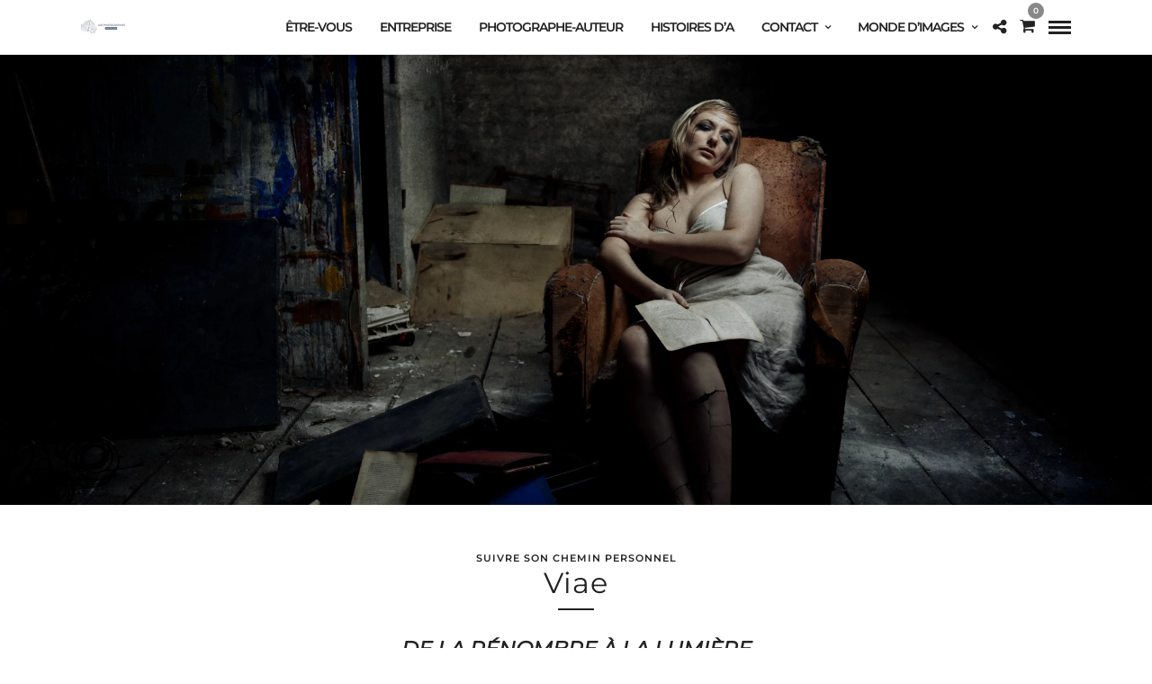

--- FILE ---
content_type: text/html; charset=UTF-8
request_url: https://www.axrphotos.com/portfolios/sadness-penombre-lumiere/
body_size: 43058
content:
<!DOCTYPE html>
<html lang="fr-FR"  data-menu="leftalign">
<head><meta charset="UTF-8" /><script>if(navigator.userAgent.match(/MSIE|Internet Explorer/i)||navigator.userAgent.match(/Trident\/7\..*?rv:11/i)){var href=document.location.href;if(!href.match(/[?&]nowprocket/)){if(href.indexOf("?")==-1){if(href.indexOf("#")==-1){document.location.href=href+"?nowprocket=1"}else{document.location.href=href.replace("#","?nowprocket=1#")}}else{if(href.indexOf("#")==-1){document.location.href=href+"&nowprocket=1"}else{document.location.href=href.replace("#","&nowprocket=1#")}}}}</script><script>(()=>{class RocketLazyLoadScripts{constructor(){this.v="1.2.6",this.triggerEvents=["keydown","mousedown","mousemove","touchmove","touchstart","touchend","wheel"],this.userEventHandler=this.t.bind(this),this.touchStartHandler=this.i.bind(this),this.touchMoveHandler=this.o.bind(this),this.touchEndHandler=this.h.bind(this),this.clickHandler=this.u.bind(this),this.interceptedClicks=[],this.interceptedClickListeners=[],this.l(this),window.addEventListener("pageshow",(t=>{this.persisted=t.persisted,this.everythingLoaded&&this.m()})),this.CSPIssue=sessionStorage.getItem("rocketCSPIssue"),document.addEventListener("securitypolicyviolation",(t=>{this.CSPIssue||"script-src-elem"!==t.violatedDirective||"data"!==t.blockedURI||(this.CSPIssue=!0,sessionStorage.setItem("rocketCSPIssue",!0))})),document.addEventListener("DOMContentLoaded",(()=>{this.k()})),this.delayedScripts={normal:[],async:[],defer:[]},this.trash=[],this.allJQueries=[]}p(t){document.hidden?t.t():(this.triggerEvents.forEach((e=>window.addEventListener(e,t.userEventHandler,{passive:!0}))),window.addEventListener("touchstart",t.touchStartHandler,{passive:!0}),window.addEventListener("mousedown",t.touchStartHandler),document.addEventListener("visibilitychange",t.userEventHandler))}_(){this.triggerEvents.forEach((t=>window.removeEventListener(t,this.userEventHandler,{passive:!0}))),document.removeEventListener("visibilitychange",this.userEventHandler)}i(t){"HTML"!==t.target.tagName&&(window.addEventListener("touchend",this.touchEndHandler),window.addEventListener("mouseup",this.touchEndHandler),window.addEventListener("touchmove",this.touchMoveHandler,{passive:!0}),window.addEventListener("mousemove",this.touchMoveHandler),t.target.addEventListener("click",this.clickHandler),this.L(t.target,!0),this.S(t.target,"onclick","rocket-onclick"),this.C())}o(t){window.removeEventListener("touchend",this.touchEndHandler),window.removeEventListener("mouseup",this.touchEndHandler),window.removeEventListener("touchmove",this.touchMoveHandler,{passive:!0}),window.removeEventListener("mousemove",this.touchMoveHandler),t.target.removeEventListener("click",this.clickHandler),this.L(t.target,!1),this.S(t.target,"rocket-onclick","onclick"),this.M()}h(){window.removeEventListener("touchend",this.touchEndHandler),window.removeEventListener("mouseup",this.touchEndHandler),window.removeEventListener("touchmove",this.touchMoveHandler,{passive:!0}),window.removeEventListener("mousemove",this.touchMoveHandler)}u(t){t.target.removeEventListener("click",this.clickHandler),this.L(t.target,!1),this.S(t.target,"rocket-onclick","onclick"),this.interceptedClicks.push(t),t.preventDefault(),t.stopPropagation(),t.stopImmediatePropagation(),this.M()}O(){window.removeEventListener("touchstart",this.touchStartHandler,{passive:!0}),window.removeEventListener("mousedown",this.touchStartHandler),this.interceptedClicks.forEach((t=>{t.target.dispatchEvent(new MouseEvent("click",{view:t.view,bubbles:!0,cancelable:!0}))}))}l(t){EventTarget.prototype.addEventListenerWPRocketBase=EventTarget.prototype.addEventListener,EventTarget.prototype.addEventListener=function(e,i,o){"click"!==e||t.windowLoaded||i===t.clickHandler||t.interceptedClickListeners.push({target:this,func:i,options:o}),(this||window).addEventListenerWPRocketBase(e,i,o)}}L(t,e){this.interceptedClickListeners.forEach((i=>{i.target===t&&(e?t.removeEventListener("click",i.func,i.options):t.addEventListener("click",i.func,i.options))})),t.parentNode!==document.documentElement&&this.L(t.parentNode,e)}D(){return new Promise((t=>{this.P?this.M=t:t()}))}C(){this.P=!0}M(){this.P=!1}S(t,e,i){t.hasAttribute&&t.hasAttribute(e)&&(event.target.setAttribute(i,event.target.getAttribute(e)),event.target.removeAttribute(e))}t(){this._(this),"loading"===document.readyState?document.addEventListener("DOMContentLoaded",this.R.bind(this)):this.R()}k(){let t=[];document.querySelectorAll("script[type=rocketlazyloadscript][data-rocket-src]").forEach((e=>{let i=e.getAttribute("data-rocket-src");if(i&&!i.startsWith("data:")){0===i.indexOf("//")&&(i=location.protocol+i);try{const o=new URL(i).origin;o!==location.origin&&t.push({src:o,crossOrigin:e.crossOrigin||"module"===e.getAttribute("data-rocket-type")})}catch(t){}}})),t=[...new Map(t.map((t=>[JSON.stringify(t),t]))).values()],this.T(t,"preconnect")}async R(){this.lastBreath=Date.now(),this.j(this),this.F(this),this.I(),this.W(),this.q(),await this.A(this.delayedScripts.normal),await this.A(this.delayedScripts.defer),await this.A(this.delayedScripts.async);try{await this.U(),await this.H(this),await this.J()}catch(t){console.error(t)}window.dispatchEvent(new Event("rocket-allScriptsLoaded")),this.everythingLoaded=!0,this.D().then((()=>{this.O()})),this.N()}W(){document.querySelectorAll("script[type=rocketlazyloadscript]").forEach((t=>{t.hasAttribute("data-rocket-src")?t.hasAttribute("async")&&!1!==t.async?this.delayedScripts.async.push(t):t.hasAttribute("defer")&&!1!==t.defer||"module"===t.getAttribute("data-rocket-type")?this.delayedScripts.defer.push(t):this.delayedScripts.normal.push(t):this.delayedScripts.normal.push(t)}))}async B(t){if(await this.G(),!0!==t.noModule||!("noModule"in HTMLScriptElement.prototype))return new Promise((e=>{let i;function o(){(i||t).setAttribute("data-rocket-status","executed"),e()}try{if(navigator.userAgent.indexOf("Firefox/")>0||""===navigator.vendor||this.CSPIssue)i=document.createElement("script"),[...t.attributes].forEach((t=>{let e=t.nodeName;"type"!==e&&("data-rocket-type"===e&&(e="type"),"data-rocket-src"===e&&(e="src"),i.setAttribute(e,t.nodeValue))})),t.text&&(i.text=t.text),i.hasAttribute("src")?(i.addEventListener("load",o),i.addEventListener("error",(function(){i.setAttribute("data-rocket-status","failed-network"),e()})),setTimeout((()=>{i.isConnected||e()}),1)):(i.text=t.text,o()),t.parentNode.replaceChild(i,t);else{const i=t.getAttribute("data-rocket-type"),s=t.getAttribute("data-rocket-src");i?(t.type=i,t.removeAttribute("data-rocket-type")):t.removeAttribute("type"),t.addEventListener("load",o),t.addEventListener("error",(i=>{this.CSPIssue&&i.target.src.startsWith("data:")?(console.log("WPRocket: data-uri blocked by CSP -> fallback"),t.removeAttribute("src"),this.B(t).then(e)):(t.setAttribute("data-rocket-status","failed-network"),e())})),s?(t.removeAttribute("data-rocket-src"),t.src=s):t.src="data:text/javascript;base64,"+window.btoa(unescape(encodeURIComponent(t.text)))}}catch(i){t.setAttribute("data-rocket-status","failed-transform"),e()}}));t.setAttribute("data-rocket-status","skipped")}async A(t){const e=t.shift();return e&&e.isConnected?(await this.B(e),this.A(t)):Promise.resolve()}q(){this.T([...this.delayedScripts.normal,...this.delayedScripts.defer,...this.delayedScripts.async],"preload")}T(t,e){var i=document.createDocumentFragment();t.forEach((t=>{const o=t.getAttribute&&t.getAttribute("data-rocket-src")||t.src;if(o&&!o.startsWith("data:")){const s=document.createElement("link");s.href=o,s.rel=e,"preconnect"!==e&&(s.as="script"),t.getAttribute&&"module"===t.getAttribute("data-rocket-type")&&(s.crossOrigin=!0),t.crossOrigin&&(s.crossOrigin=t.crossOrigin),t.integrity&&(s.integrity=t.integrity),i.appendChild(s),this.trash.push(s)}})),document.head.appendChild(i)}j(t){let e={};function i(i,o){return e[o].eventsToRewrite.indexOf(i)>=0&&!t.everythingLoaded?"rocket-"+i:i}function o(t,o){!function(t){e[t]||(e[t]={originalFunctions:{add:t.addEventListener,remove:t.removeEventListener},eventsToRewrite:[]},t.addEventListener=function(){arguments[0]=i(arguments[0],t),e[t].originalFunctions.add.apply(t,arguments)},t.removeEventListener=function(){arguments[0]=i(arguments[0],t),e[t].originalFunctions.remove.apply(t,arguments)})}(t),e[t].eventsToRewrite.push(o)}function s(e,i){let o=e[i];e[i]=null,Object.defineProperty(e,i,{get:()=>o||function(){},set(s){t.everythingLoaded?o=s:e["rocket"+i]=o=s}})}o(document,"DOMContentLoaded"),o(window,"DOMContentLoaded"),o(window,"load"),o(window,"pageshow"),o(document,"readystatechange"),s(document,"onreadystatechange"),s(window,"onload"),s(window,"onpageshow");try{Object.defineProperty(document,"readyState",{get:()=>t.rocketReadyState,set(e){t.rocketReadyState=e},configurable:!0}),document.readyState="loading"}catch(t){console.log("WPRocket DJE readyState conflict, bypassing")}}F(t){let e;function i(e){return t.everythingLoaded?e:e.split(" ").map((t=>"load"===t||0===t.indexOf("load.")?"rocket-jquery-load":t)).join(" ")}function o(o){function s(t){const e=o.fn[t];o.fn[t]=o.fn.init.prototype[t]=function(){return this[0]===window&&("string"==typeof arguments[0]||arguments[0]instanceof String?arguments[0]=i(arguments[0]):"object"==typeof arguments[0]&&Object.keys(arguments[0]).forEach((t=>{const e=arguments[0][t];delete arguments[0][t],arguments[0][i(t)]=e}))),e.apply(this,arguments),this}}o&&o.fn&&!t.allJQueries.includes(o)&&(o.fn.ready=o.fn.init.prototype.ready=function(e){return t.domReadyFired?e.bind(document)(o):document.addEventListener("rocket-DOMContentLoaded",(()=>e.bind(document)(o))),o([])},s("on"),s("one"),t.allJQueries.push(o)),e=o}o(window.jQuery),Object.defineProperty(window,"jQuery",{get:()=>e,set(t){o(t)}})}async H(t){const e=document.querySelector("script[data-webpack]");e&&(await async function(){return new Promise((t=>{e.addEventListener("load",t),e.addEventListener("error",t)}))}(),await t.K(),await t.H(t))}async U(){this.domReadyFired=!0;try{document.readyState="interactive"}catch(t){}await this.G(),document.dispatchEvent(new Event("rocket-readystatechange")),await this.G(),document.rocketonreadystatechange&&document.rocketonreadystatechange(),await this.G(),document.dispatchEvent(new Event("rocket-DOMContentLoaded")),await this.G(),window.dispatchEvent(new Event("rocket-DOMContentLoaded"))}async J(){try{document.readyState="complete"}catch(t){}await this.G(),document.dispatchEvent(new Event("rocket-readystatechange")),await this.G(),document.rocketonreadystatechange&&document.rocketonreadystatechange(),await this.G(),window.dispatchEvent(new Event("rocket-load")),await this.G(),window.rocketonload&&window.rocketonload(),await this.G(),this.allJQueries.forEach((t=>t(window).trigger("rocket-jquery-load"))),await this.G();const t=new Event("rocket-pageshow");t.persisted=this.persisted,window.dispatchEvent(t),await this.G(),window.rocketonpageshow&&window.rocketonpageshow({persisted:this.persisted}),this.windowLoaded=!0}m(){document.onreadystatechange&&document.onreadystatechange(),window.onload&&window.onload(),window.onpageshow&&window.onpageshow({persisted:this.persisted})}I(){const t=new Map;document.write=document.writeln=function(e){const i=document.currentScript;i||console.error("WPRocket unable to document.write this: "+e);const o=document.createRange(),s=i.parentElement;let n=t.get(i);void 0===n&&(n=i.nextSibling,t.set(i,n));const c=document.createDocumentFragment();o.setStart(c,0),c.appendChild(o.createContextualFragment(e)),s.insertBefore(c,n)}}async G(){Date.now()-this.lastBreath>45&&(await this.K(),this.lastBreath=Date.now())}async K(){return document.hidden?new Promise((t=>setTimeout(t))):new Promise((t=>requestAnimationFrame(t)))}N(){this.trash.forEach((t=>t.remove()))}static run(){const t=new RocketLazyLoadScripts;t.p(t)}}RocketLazyLoadScripts.run()})();</script>

<link rel="profile" href="https://gmpg.org/xfn/11" />
<link rel="pingback" href="https://www.axrphotos.com/xmlrpc.php" />

 

<meta name='robots' content='index, follow, max-image-preview:large, max-snippet:-1, max-video-preview:-1' />

	<!-- This site is optimized with the Yoast SEO plugin v22.4 - https://yoast.com/wordpress/plugins/seo/ -->
	<title>Viae : de la pénombre à la lumière | AxR Photos</title><link rel="preload" data-rocket-preload as="font" href="https://fonts.gstatic.com/s/montserrat/v29/JTUFjIg1_i6t8kCHKm459Wx7xQYXK0vOoz6jq6R9WXh0pg.woff2" crossorigin><link rel="preload" data-rocket-preload as="font" href="https://fonts.gstatic.com/s/montserrat/v29/JTUSjIg1_i6t8kCHKm459Wlhyw.woff2" crossorigin><link rel="preload" data-rocket-preload as="font" href="https://www.axrphotos.com/wp-content/themes/photography/fonts/fontawesome-webfont.woff2?v=4.7.0" crossorigin><link rel="preload" data-rocket-preload as="font" href="https://www.axrphotos.com/wp-content/fonts/montserrat/JTUSjIg1_i6t8kCHKm459Wlhyw.woff2" crossorigin><link rel="preload" data-rocket-preload as="font" href="https://www.axrphotos.com/wp-content/plugins/revslider/public/assets/fonts/revicons/revicons.woff?5510888" crossorigin><style id="wpr-usedcss">img.emoji{display:inline!important;border:none!important;box-shadow:none!important;height:1em!important;width:1em!important;margin:0 .07em!important;vertical-align:-.1em!important;background:0 0!important;padding:0!important}.woocommerce .woocommerce-error .button,.woocommerce .woocommerce-message .button{float:right}.woocommerce img{height:auto;max-width:100%}.woocommerce div.product div.images{float:left;width:48%}.woocommerce #content div.product div.thumbnails::after,.woocommerce #content div.product div.thumbnails::before,.woocommerce div.product div.thumbnails::after,.woocommerce div.product div.thumbnails::before{content:" ";display:table}.woocommerce #content div.product div.thumbnails::after,.woocommerce div.product div.thumbnails::after{clear:both}.woocommerce #content div.product div.thumbnails a,.woocommerce div.product div.thumbnails a{float:left;width:30.75%;margin-right:3.8%;margin-bottom:1em}.woocommerce #content div.product div.thumbnails a.last,.woocommerce div.product div.thumbnails a.last{margin-right:0}.woocommerce #content div.product div.thumbnails a.first,.woocommerce div.product div.thumbnails a.first{clear:both}.woocommerce div.product div.thumbnails.columns-1 a{width:100%;margin-right:0;float:none}.woocommerce div.product div.thumbnails.columns-2 a{width:48%}.woocommerce div.product div.thumbnails.columns-4 a{width:22.05%}.woocommerce div.product div.thumbnails.columns-5 a{width:16.9%}.woocommerce div.product div.summary{float:right;width:48%;clear:none}.woocommerce div.product .woocommerce-tabs{clear:both}.woocommerce div.product .woocommerce-tabs ul.tabs::after,.woocommerce div.product .woocommerce-tabs ul.tabs::before{content:" ";display:table}.woocommerce div.product .woocommerce-tabs ul.tabs::after{clear:both}.woocommerce div.product .woocommerce-tabs ul.tabs li{display:inline-block}.woocommerce div.product #reviews .comment::after,.woocommerce div.product #reviews .comment::before{content:" ";display:table}.woocommerce div.product #reviews .comment::after{clear:both}.woocommerce div.product #reviews .comment img{float:right;height:auto}.woocommerce .woocommerce-ordering{float:right}.woocommerce form .password-input{display:flex;flex-direction:column;justify-content:center;position:relative}.woocommerce form .password-input input[type=password]{padding-right:2.5rem}.woocommerce form .password-input input::-ms-reveal{display:none}.woocommerce form .show-password-input{position:absolute;right:.7em;top:.7em;cursor:pointer}.woocommerce form .show-password-input::after{font-family:WooCommerce;speak:never;font-weight:400;font-variant:normal;text-transform:none;line-height:1;-webkit-font-smoothing:antialiased;margin-left:.618em;content:"\e010";text-decoration:none}.woocommerce form .show-password-input.display-password::after{color:#585858}:root{--woocommerce:#7F54B3;--wc-green:#7ad03a;--wc-red:#a00;--wc-orange:#ffba00;--wc-blue:#2ea2cc;--wc-primary:#7F54B3;--wc-primary-text:white;--wc-secondary:#e9e6ed;--wc-secondary-text:#515151;--wc-highlight:#b3af54;--wc-highligh-text:white;--wc-content-bg:#fff;--wc-subtext:#767676}@keyframes spin{100%{transform:rotate(360deg)}}.woocommerce-store-notice{position:absolute;top:0;left:0;right:0;margin:0;width:100%;font-size:1em;padding:1em 0;text-align:center;background-color:#7f54b3;color:#fff;z-index:99998;box-shadow:0 1px 1em rgba(0,0,0,.2);display:none}.woocommerce-store-notice a{color:#fff;text-decoration:underline}.woocommerce .blockUI.blockOverlay{position:relative}.woocommerce .blockUI.blockOverlay::before{height:1em;width:1em;display:block;position:absolute;top:50%;left:50%;margin-left:-.5em;margin-top:-.5em;content:"";animation:1s ease-in-out infinite spin;background:var(--wpr-bg-cea360e6-d8b6-4048-af64-afbd7bbbc1cf) center center;background-size:cover;line-height:1;text-align:center;font-size:2em;color:rgba(0,0,0,.75)}.woocommerce a.remove{display:block;font-size:1.5em;height:1em;width:1em;text-align:center;line-height:1;border-radius:100%;color:var(--wc-red)!important;text-decoration:none;font-weight:700;border:0}.woocommerce a.remove:hover{color:#fff!important;background:var(--wc-red)}.woocommerce div.product{margin-bottom:0;position:relative}.woocommerce div.product .product_title{clear:none;margin-top:0;padding:0}.woocommerce div.product p.price ins,.woocommerce div.product span.price ins{background:inherit;font-weight:700;display:inline-block}.woocommerce div.product p.price del,.woocommerce div.product span.price del{opacity:.5;display:inline-block}.woocommerce div.product p.stock{font-size:.92em}.woocommerce div.product .woocommerce-product-rating{margin-bottom:1.618em}.woocommerce div.product div.images{margin-bottom:2em}.woocommerce div.product div.images img{display:block;width:100%;height:auto;box-shadow:none}.woocommerce div.product div.images div.thumbnails{padding-top:1em}.woocommerce div.product div.images.woocommerce-product-gallery{position:relative}.woocommerce div.product div.images .woocommerce-product-gallery__wrapper{transition:all cubic-bezier(.795,-.035,0,1) .5s;margin:0;padding:0}.woocommerce div.product div.images .woocommerce-product-gallery__wrapper .zoomImg{background-color:#fff;opacity:0}.woocommerce div.product div.images .woocommerce-product-gallery__image--placeholder{border:1px solid #f2f2f2}.woocommerce div.product div.images .woocommerce-product-gallery__image:nth-child(n+2){width:25%;display:inline-block}.woocommerce div.product div.images .woocommerce-product-gallery__trigger{position:absolute;top:.5em;right:.5em;font-size:2em;z-index:9;width:36px;height:36px;background:#fff;text-indent:-9999px;border-radius:100%;box-sizing:content-box}.woocommerce div.product div.images .woocommerce-product-gallery__trigger::before{content:"";display:block;width:10px;height:10px;border:2px solid #000;border-radius:100%;position:absolute;top:9px;left:9px;box-sizing:content-box}.woocommerce div.product div.images .woocommerce-product-gallery__trigger::after{content:"";display:block;width:2px;height:8px;background:#000;border-radius:6px;position:absolute;top:19px;left:22px;transform:rotate(-45deg);box-sizing:content-box}.woocommerce div.product div.images .flex-control-thumbs{overflow:hidden;zoom:1;margin:0;padding:0}.woocommerce div.product div.images .flex-control-thumbs li{width:25%;float:left;margin:0;list-style:none}.woocommerce div.product div.images .flex-control-thumbs li img{cursor:pointer;opacity:.5;margin:0}.woocommerce div.product div.images .flex-control-thumbs li img.flex-active,.woocommerce div.product div.images .flex-control-thumbs li img:hover{opacity:1}.woocommerce div.product .woocommerce-product-gallery--columns-3 .flex-control-thumbs li:nth-child(3n+1){clear:left}.woocommerce div.product .woocommerce-product-gallery--columns-4 .flex-control-thumbs li:nth-child(4n+1){clear:left}.woocommerce div.product .woocommerce-product-gallery--columns-5 .flex-control-thumbs li:nth-child(5n+1){clear:left}.woocommerce div.product div.summary{margin-bottom:2em}.woocommerce div.product div.social{text-align:right;margin:0 0 1em}.woocommerce div.product div.social span{margin:0 0 0 2px}.woocommerce div.product div.social span span{margin:0}.woocommerce div.product div.social span .stButton .chicklets{padding-left:16px;width:0}.woocommerce div.product div.social iframe{float:left;margin-top:3px}.woocommerce div.product .woocommerce-tabs ul.tabs{list-style:none;padding:0 0 0 1em;margin:0 0 1.618em;overflow:hidden;position:relative}.woocommerce div.product .woocommerce-tabs ul.tabs li{border:1px solid #cfc8d8;background-color:#e9e6ed;color:#515151;display:inline-block;position:relative;z-index:0;border-radius:4px 4px 0 0;margin:0 -5px;padding:0 1em}.woocommerce div.product .woocommerce-tabs ul.tabs li a{display:inline-block;padding:.5em 0;font-weight:700;color:#515151;text-decoration:none}.woocommerce div.product .woocommerce-tabs ul.tabs li a:hover{text-decoration:none;color:#6a6a6a}.woocommerce div.product .woocommerce-tabs ul.tabs li.active{background:#fff;color:#515151;z-index:2;border-bottom-color:#fff}.woocommerce div.product .woocommerce-tabs ul.tabs li.active a{color:inherit;text-shadow:inherit}.woocommerce div.product .woocommerce-tabs ul.tabs li.active::before{box-shadow:2px 2px 0 #fff}.woocommerce div.product .woocommerce-tabs ul.tabs li.active::after{box-shadow:-2px 2px 0 #fff}.woocommerce div.product .woocommerce-tabs ul.tabs li::after,.woocommerce div.product .woocommerce-tabs ul.tabs li::before{border:1px solid #cfc8d8;position:absolute;bottom:-1px;width:5px;height:5px;content:" ";box-sizing:border-box}.woocommerce div.product .woocommerce-tabs ul.tabs li::before{left:-5px;border-bottom-right-radius:4px;border-width:0 1px 1px 0;box-shadow:2px 2px 0 #e9e6ed}.woocommerce div.product .woocommerce-tabs ul.tabs li::after{right:-5px;border-bottom-left-radius:4px;border-width:0 0 1px 1px;box-shadow:-2px 2px 0 #e9e6ed}.woocommerce div.product .woocommerce-tabs ul.tabs::before{position:absolute;content:" ";width:100%;bottom:0;left:0;border-bottom:1px solid #cfc8d8;z-index:1}.woocommerce div.product .woocommerce-tabs .panel{margin:0 0 2em;padding:0}.woocommerce div.product p.cart{margin-bottom:2em}.woocommerce div.product p.cart::after,.woocommerce div.product p.cart::before{content:" ";display:table}.woocommerce div.product p.cart::after{clear:both}.woocommerce div.product form.cart{margin-bottom:2em}.woocommerce div.product form.cart::after,.woocommerce div.product form.cart::before{content:" ";display:table}.woocommerce div.product form.cart::after{clear:both}.woocommerce div.product form.cart div.quantity{float:left;margin:0 4px 0 0}.woocommerce div.product form.cart table{border-width:0 0 1px}.woocommerce div.product form.cart table td{padding-left:0}.woocommerce div.product form.cart table div.quantity{float:none;margin:0}.woocommerce div.product form.cart table small.stock{display:block;float:none}.woocommerce div.product form.cart .variations{margin-bottom:1em;border:0;width:100%}.woocommerce div.product form.cart .variations td,.woocommerce div.product form.cart .variations th{border:0;line-height:2em;vertical-align:top}.woocommerce div.product form.cart .variations label{font-weight:700;text-align:left}.woocommerce div.product form.cart .variations select{max-width:100%;min-width:75%;display:inline-block;margin-right:1em}.woocommerce div.product form.cart .variations td.label{padding-right:1em}.woocommerce div.product form.cart .woocommerce-variation-description p{margin-bottom:1em}.woocommerce div.product form.cart .reset_variations{visibility:hidden;font-size:.83em}.woocommerce div.product form.cart .wc-no-matching-variations{display:none}.woocommerce div.product form.cart .button{vertical-align:middle;float:left}.woocommerce div.product form.cart .group_table td.woocommerce-grouped-product-list-item__label{padding-right:1em;padding-left:1em}.woocommerce div.product form.cart .group_table td{vertical-align:top;padding-bottom:.5em;border:0}.woocommerce div.product form.cart .group_table td:first-child{width:4em;text-align:center}.woocommerce div.product form.cart .group_table .wc-grouped-product-add-to-cart-checkbox{display:inline-block;width:auto;margin:0 auto;transform:scale(1.5,1.5)}.woocommerce .woocommerce-ordering{margin:0 0 1em}.woocommerce .woocommerce-ordering select{vertical-align:top}.woocommerce:where(body:not(.woocommerce-block-theme-has-button-styles)) a.button,.woocommerce:where(body:not(.woocommerce-block-theme-has-button-styles)) button.button,.woocommerce:where(body:not(.woocommerce-block-theme-has-button-styles)) input.button,:where(body:not(.woocommerce-block-theme-has-button-styles)) .woocommerce #respond input#submit,:where(body:not(.woocommerce-block-theme-has-button-styles)) .woocommerce a.button,:where(body:not(.woocommerce-block-theme-has-button-styles)) .woocommerce button.button,:where(body:not(.woocommerce-block-theme-has-button-styles)) .woocommerce input.button{font-size:100%;margin:0;line-height:1;cursor:pointer;position:relative;text-decoration:none;overflow:visible;padding:.618em 1em;font-weight:700;border-radius:3px;left:auto;color:#515151;background-color:#e9e6ed;border:0;display:inline-block;background-image:none;box-shadow:none;text-shadow:none}.woocommerce:where(body:not(.woocommerce-block-theme-has-button-styles)) a.button.loading,.woocommerce:where(body:not(.woocommerce-block-theme-has-button-styles)) button.button.loading,.woocommerce:where(body:not(.woocommerce-block-theme-has-button-styles)) input.button.loading,:where(body:not(.woocommerce-block-theme-has-button-styles)) .woocommerce #respond input#submit.loading,:where(body:not(.woocommerce-block-theme-has-button-styles)) .woocommerce a.button.loading,:where(body:not(.woocommerce-block-theme-has-button-styles)) .woocommerce button.button.loading,:where(body:not(.woocommerce-block-theme-has-button-styles)) .woocommerce input.button.loading{opacity:.25;padding-right:2.618em}.woocommerce:where(body:not(.woocommerce-block-theme-has-button-styles)) a.button.loading::after,.woocommerce:where(body:not(.woocommerce-block-theme-has-button-styles)) button.button.loading::after,.woocommerce:where(body:not(.woocommerce-block-theme-has-button-styles)) input.button.loading::after,:where(body:not(.woocommerce-block-theme-has-button-styles)) .woocommerce #respond input#submit.loading::after,:where(body:not(.woocommerce-block-theme-has-button-styles)) .woocommerce a.button.loading::after,:where(body:not(.woocommerce-block-theme-has-button-styles)) .woocommerce button.button.loading::after,:where(body:not(.woocommerce-block-theme-has-button-styles)) .woocommerce input.button.loading::after{font-family:WooCommerce;content:"\e01c";vertical-align:top;font-weight:400;position:absolute;top:.618em;right:1em;animation:2s linear infinite spin}:where(body:not(.woocommerce-block-theme-has-button-styles)) .woocommerce #respond input#submit.added::after,:where(body:not(.woocommerce-block-theme-has-button-styles)) .woocommerce a.button.added::after,:where(body:not(.woocommerce-block-theme-has-button-styles)) .woocommerce button.button.added::after,:where(body:not(.woocommerce-block-theme-has-button-styles)) .woocommerce input.button.added::after{font-family:WooCommerce;content:"\e017";margin-left:.53em;vertical-align:bottom}.woocommerce:where(body:not(.woocommerce-block-theme-has-button-styles)) a.button:hover,.woocommerce:where(body:not(.woocommerce-block-theme-has-button-styles)) button.button:hover,.woocommerce:where(body:not(.woocommerce-block-theme-has-button-styles)) input.button:hover,:where(body:not(.woocommerce-block-theme-has-button-styles)) .woocommerce #respond input#submit:hover,:where(body:not(.woocommerce-block-theme-has-button-styles)) .woocommerce a.button:hover,:where(body:not(.woocommerce-block-theme-has-button-styles)) .woocommerce button.button:hover,:where(body:not(.woocommerce-block-theme-has-button-styles)) .woocommerce input.button:hover{background-color:#dcd7e3;text-decoration:none;background-image:none;color:#515151}:where(body:not(.woocommerce-block-theme-has-button-styles)) .woocommerce #respond input#submit.alt,:where(body:not(.woocommerce-block-theme-has-button-styles)) .woocommerce a.button.alt,:where(body:not(.woocommerce-block-theme-has-button-styles)) .woocommerce button.button.alt,:where(body:not(.woocommerce-block-theme-has-button-styles)) .woocommerce input.button.alt{background-color:#7f54b3;color:#fff;-webkit-font-smoothing:antialiased}:where(body:not(.woocommerce-block-theme-has-button-styles)) .woocommerce #respond input#submit.alt:hover,:where(body:not(.woocommerce-block-theme-has-button-styles)) .woocommerce a.button.alt:hover,:where(body:not(.woocommerce-block-theme-has-button-styles)) .woocommerce button.button.alt:hover,:where(body:not(.woocommerce-block-theme-has-button-styles)) .woocommerce input.button.alt:hover{background-color:#7249a4;color:#fff}.woocommerce:where(body:not(.woocommerce-block-theme-has-button-styles)) #respond input#submit.alt.disabled,.woocommerce:where(body:not(.woocommerce-block-theme-has-button-styles)) #respond input#submit.alt.disabled:hover,.woocommerce:where(body:not(.woocommerce-block-theme-has-button-styles)) a.button.alt.disabled,.woocommerce:where(body:not(.woocommerce-block-theme-has-button-styles)) a.button.alt.disabled:hover,.woocommerce:where(body:not(.woocommerce-block-theme-has-button-styles)) button.button.alt.disabled,.woocommerce:where(body:not(.woocommerce-block-theme-has-button-styles)) button.button.alt.disabled:hover,.woocommerce:where(body:not(.woocommerce-block-theme-has-button-styles)) input.button.alt.disabled,.woocommerce:where(body:not(.woocommerce-block-theme-has-button-styles)) input.button.alt.disabled:hover,:where(body:not(.woocommerce-block-theme-has-button-styles)) .woocommerce #respond input#submit.alt.disabled,:where(body:not(.woocommerce-block-theme-has-button-styles)) .woocommerce #respond input#submit.alt.disabled:hover,:where(body:not(.woocommerce-block-theme-has-button-styles)) .woocommerce #respond input#submit.alt:disabled,:where(body:not(.woocommerce-block-theme-has-button-styles)) .woocommerce #respond input#submit.alt:disabled:hover,:where(body:not(.woocommerce-block-theme-has-button-styles)) .woocommerce #respond input#submit.alt:disabled[disabled],:where(body:not(.woocommerce-block-theme-has-button-styles)) .woocommerce #respond input#submit.alt:disabled[disabled]:hover,:where(body:not(.woocommerce-block-theme-has-button-styles)) .woocommerce a.button.alt.disabled,:where(body:not(.woocommerce-block-theme-has-button-styles)) .woocommerce a.button.alt.disabled:hover,:where(body:not(.woocommerce-block-theme-has-button-styles)) .woocommerce a.button.alt:disabled,:where(body:not(.woocommerce-block-theme-has-button-styles)) .woocommerce a.button.alt:disabled:hover,:where(body:not(.woocommerce-block-theme-has-button-styles)) .woocommerce a.button.alt:disabled[disabled],:where(body:not(.woocommerce-block-theme-has-button-styles)) .woocommerce a.button.alt:disabled[disabled]:hover,:where(body:not(.woocommerce-block-theme-has-button-styles)) .woocommerce button.button.alt.disabled,:where(body:not(.woocommerce-block-theme-has-button-styles)) .woocommerce button.button.alt.disabled:hover,:where(body:not(.woocommerce-block-theme-has-button-styles)) .woocommerce button.button.alt:disabled,:where(body:not(.woocommerce-block-theme-has-button-styles)) .woocommerce button.button.alt:disabled:hover,:where(body:not(.woocommerce-block-theme-has-button-styles)) .woocommerce button.button.alt:disabled[disabled],:where(body:not(.woocommerce-block-theme-has-button-styles)) .woocommerce button.button.alt:disabled[disabled]:hover,:where(body:not(.woocommerce-block-theme-has-button-styles)) .woocommerce input.button.alt.disabled,:where(body:not(.woocommerce-block-theme-has-button-styles)) .woocommerce input.button.alt.disabled:hover,:where(body:not(.woocommerce-block-theme-has-button-styles)) .woocommerce input.button.alt:disabled,:where(body:not(.woocommerce-block-theme-has-button-styles)) .woocommerce input.button.alt:disabled:hover,:where(body:not(.woocommerce-block-theme-has-button-styles)) .woocommerce input.button.alt:disabled[disabled],:where(body:not(.woocommerce-block-theme-has-button-styles)) .woocommerce input.button.alt:disabled[disabled]:hover{background-color:#7f54b3;color:#fff}.woocommerce:where(body:not(.woocommerce-block-theme-has-button-styles)) #respond input#submit.disabled,.woocommerce:where(body:not(.woocommerce-block-theme-has-button-styles)) a.button.disabled,.woocommerce:where(body:not(.woocommerce-block-theme-has-button-styles)) a.button:disabled,.woocommerce:where(body:not(.woocommerce-block-theme-has-button-styles)) a.button:disabled[disabled],.woocommerce:where(body:not(.woocommerce-block-theme-has-button-styles)) button.button.disabled,.woocommerce:where(body:not(.woocommerce-block-theme-has-button-styles)) button.button:disabled,.woocommerce:where(body:not(.woocommerce-block-theme-has-button-styles)) button.button:disabled[disabled],.woocommerce:where(body:not(.woocommerce-block-theme-has-button-styles)) input.button.disabled,.woocommerce:where(body:not(.woocommerce-block-theme-has-button-styles)) input.button:disabled,.woocommerce:where(body:not(.woocommerce-block-theme-has-button-styles)) input.button:disabled[disabled],:where(body:not(.woocommerce-block-theme-has-button-styles)) .woocommerce #respond input#submit.disabled,:where(body:not(.woocommerce-block-theme-has-button-styles)) .woocommerce #respond input#submit:disabled,:where(body:not(.woocommerce-block-theme-has-button-styles)) .woocommerce #respond input#submit:disabled[disabled],:where(body:not(.woocommerce-block-theme-has-button-styles)) .woocommerce a.button.disabled,:where(body:not(.woocommerce-block-theme-has-button-styles)) .woocommerce a.button:disabled,:where(body:not(.woocommerce-block-theme-has-button-styles)) .woocommerce a.button:disabled[disabled],:where(body:not(.woocommerce-block-theme-has-button-styles)) .woocommerce button.button.disabled,:where(body:not(.woocommerce-block-theme-has-button-styles)) .woocommerce button.button:disabled,:where(body:not(.woocommerce-block-theme-has-button-styles)) .woocommerce button.button:disabled[disabled],:where(body:not(.woocommerce-block-theme-has-button-styles)) .woocommerce input.button.disabled,:where(body:not(.woocommerce-block-theme-has-button-styles)) .woocommerce input.button:disabled,:where(body:not(.woocommerce-block-theme-has-button-styles)) .woocommerce input.button:disabled[disabled]{color:inherit;cursor:not-allowed;opacity:.5;padding:.618em 1em}.woocommerce:where(body:not(.woocommerce-block-theme-has-button-styles)) #respond input#submit.disabled:hover,.woocommerce:where(body:not(.woocommerce-block-theme-has-button-styles)) a.button.disabled:hover,.woocommerce:where(body:not(.woocommerce-block-theme-has-button-styles)) a.button:disabled:hover,.woocommerce:where(body:not(.woocommerce-block-theme-has-button-styles)) a.button:disabled[disabled]:hover,.woocommerce:where(body:not(.woocommerce-block-theme-has-button-styles)) button.button.disabled:hover,.woocommerce:where(body:not(.woocommerce-block-theme-has-button-styles)) button.button:disabled:hover,.woocommerce:where(body:not(.woocommerce-block-theme-has-button-styles)) button.button:disabled[disabled]:hover,.woocommerce:where(body:not(.woocommerce-block-theme-has-button-styles)) input.button.disabled:hover,.woocommerce:where(body:not(.woocommerce-block-theme-has-button-styles)) input.button:disabled:hover,.woocommerce:where(body:not(.woocommerce-block-theme-has-button-styles)) input.button:disabled[disabled]:hover,:where(body:not(.woocommerce-block-theme-has-button-styles)) .woocommerce #respond input#submit.disabled:hover,:where(body:not(.woocommerce-block-theme-has-button-styles)) .woocommerce #respond input#submit:disabled:hover,:where(body:not(.woocommerce-block-theme-has-button-styles)) .woocommerce #respond input#submit:disabled[disabled]:hover,:where(body:not(.woocommerce-block-theme-has-button-styles)) .woocommerce a.button.disabled:hover,:where(body:not(.woocommerce-block-theme-has-button-styles)) .woocommerce a.button:disabled:hover,:where(body:not(.woocommerce-block-theme-has-button-styles)) .woocommerce a.button:disabled[disabled]:hover,:where(body:not(.woocommerce-block-theme-has-button-styles)) .woocommerce button.button.disabled:hover,:where(body:not(.woocommerce-block-theme-has-button-styles)) .woocommerce button.button:disabled:hover,:where(body:not(.woocommerce-block-theme-has-button-styles)) .woocommerce button.button:disabled[disabled]:hover,:where(body:not(.woocommerce-block-theme-has-button-styles)) .woocommerce input.button.disabled:hover,:where(body:not(.woocommerce-block-theme-has-button-styles)) .woocommerce input.button:disabled:hover,:where(body:not(.woocommerce-block-theme-has-button-styles)) .woocommerce input.button:disabled[disabled]:hover{color:inherit;background-color:#e9e6ed}.woocommerce:where(body:not(.woocommerce-uses-block-theme)) div.product p.price,.woocommerce:where(body:not(.woocommerce-uses-block-theme)) div.product span.price{color:#b3af54;font-size:1.25em}.woocommerce-error,.woocommerce-message{padding:1em 2em 1em 3.5em;margin:0 0 2em;position:relative;background-color:#f6f5f8;color:#515151;border-top:3px solid #7f54b3;list-style:none;width:auto;word-wrap:break-word}.woocommerce-error::after,.woocommerce-error::before,.woocommerce-message::after,.woocommerce-message::before{content:" ";display:table}.woocommerce-error::after,.woocommerce-message::after{clear:both}.woocommerce-error::before,.woocommerce-message::before{font-family:WooCommerce;content:"\e028";content:"\e028"/"";display:inline-block;position:absolute;top:1em;left:1.5em}.woocommerce-error .button,.woocommerce-message .button{float:right}.woocommerce-error li,.woocommerce-message li{list-style:none!important;padding-left:0!important;margin-left:0!important}.woocommerce-message{border-top-color:#8fae1b}.woocommerce-message::before{content:"\e015";color:#8fae1b}.woocommerce-error{border-top-color:#b81c23}.woocommerce-error::before{content:"\e016";color:#b81c23}#coming-soon-footer-banner{width:100%;min-height:56px;background:#fff;position:fixed;display:flex;font-size:13px;bottom:0;line-height:16px;align-items:center;border-top:1px solid #dcdcdc;padding:16px;box-sizing:border-box;z-index:100}#coming-soon-footer-banner a{color:#3858e9;text-decoration:none}@keyframes subNavIn{from{transform:translateX(180px);-webkit-transform:translateX(180px);opacity:0}to{transform:translateX(0);-webkit-transform:translateX(0);opacity:1}}@-webkit-keyframes subNavIn{from{transform:translateX(180px);-webkit-transform:translateX(180px);opacity:0}to{transform:translateX(0);-webkit-transform:translateX(0);opacity:1}}@keyframes subNavOut{from{transform:translateX(0);-webkit-transform:translateX(0);opacity:1}to{transform:translateX(180px);-webkit-transform:translateX(180px);opacity:0}}@-webkit-keyframes subNavOut{from{transform:translateX(0);-webkit-transform:translateX(0);opacity:1}to{transform:translateX(180px);-webkit-transform:translateX(180px);opacity:0}}@keyframes mainNavOut{from{transform:translateX(0);-webkit-transform:translateX(0);opacity:1}to{transform:translateX(-180px);-webkit-transform:translateX(-180px);opacity:0}}@-webkit-keyframes mainNavOut{from{transform:translateX(0);-webkit-transform:translateX(0);opacity:1}to{transform:translateX(-180px);-webkit-transform:translateX(-180px);opacity:0}}@keyframes mainNavIn{from{transform:translateX(-180px);-webkit-transform:translateX(-180px);opacity:0}to{transform:translateX(0);-webkit-transform:translateX(0);opacity:1}}@-webkit-keyframes mainNavIn{from{transform:translateX(-180px);-webkit-transform:translateX(-180px);opacity:0}to{transform:translateX(0);-webkit-transform:translateX(0);opacity:1}}.fadeIn{animation-name:fadeIn;-webkit-animation-name:fadeIn;animation-duration:1s;-webkit-animation-duration:1s;animation-timing-function:ease-in-out;-webkit-animation-timing-function:ease-in-out;-webkit-animation-fill-mode:forwards;-moz-animation-fill-mode:forwards;animation-fill-mode:forwards;visibility:visible!important;display:inline-block!important}@keyframes fadeIn{0%{transform:scale(1);opacity:0}100%{transform:scale(1);opacity:1}from{opacity:0}to{opacity:.99}}@-webkit-keyframes fadeIn{0%{-webkit-transform:scale(1);opacity:0}100%{-webkit-transform:scale(1);opacity:1}from{opacity:0}to{opacity:.99}}.slideUp{animation-name:slideUp;-webkit-animation-name:slideUp;animation-duration:.5s;-webkit-animation-duration:.5s;animation-timing-function:ease;-webkit-animation-timing-function:ease;-webkit-animation-fill-mode:forwards;-moz-animation-fill-mode:forwards;-ms-animation-fill-mode:forwards;animation-fill-mode:forwards;visibility:visible!important}@keyframes slideUp{0%{opacity:0;visibility:hidden;transform:translateY(10%)}100%{opacity:1;visibility:visible;transform:translateY(0)}}@-webkit-keyframes slideUp{0%{opacity:0;visibility:hidden;-webkit-transform:translateY(10%)}100%{opacity:1;visibility:visible;-webkit-transform:translateY(0)}}@keyframes slideUp2{0%{opacity:0;transform:translateY(5%)}100%{opacity:1;transform:translateY(0)}}@-webkit-keyframes slideUp2{0%{opacity:0;transform:translateY(5%)}100%{opacity:1;transform:translateY(0)}}@keyframes slideDown{0%{opacity:0;transform:translateY(-100%)}100%{opacity:1;transform:translateY(0)}}@-webkit-keyframes slideDown{0%{opacity:0;-webkit-transform:translateY(-100%)}0%{opacity:0;-webkit-transform:translateY(-50%)}100%{opacity:1;-webkit-transform:translateY(0)}}.ui-widget .ui-widget{font-size:1em}.ui-widget button,.ui-widget input,.ui-widget select,.ui-widget textarea{font-size:1em}.ui-widget-content{border:1px solid #ccc}.ui-widget-content a{color:#222}.ui-widget-header{border-bottom:1px solid #aaa;background:var(--wpr-bg-cc8b351b-bec3-4219-9d98-c1844b415084) 50% 50% repeat-x #ccc;font-weight:700}.ui-widget-header{background:0 0}.ui-widget :active{outline:0}.no-js .slides>li:first-child{display:block}.carousel li{margin-right:5px}.tooltipster-default{background:#222;color:#fff}.tooltipster-default .tooltipster-content{font-size:10px;line-height:14px;padding:8px 10px;overflow:hidden}.tooltipster-icon{cursor:help;margin-left:4px}.tooltipster-arrow{display:block;text-align:center;width:100%;height:100%;position:absolute;top:0;left:0;z-index:-1}.tooltipster-arrow span{display:block;width:0;height:0;position:absolute}.tooltipster-arrow-left span{border-top:8px solid transparent!important;border-bottom:8px solid transparent!important;border-left:8px solid;top:50%;margin-top:-7px;right:-7px}.tooltipster-arrow-right span{border-top:8px solid transparent!important;border-bottom:8px solid transparent!important;border-right:8px solid;top:50%;margin-top:-7px;left:-7px}.tooltipster-content-changing{opacity:.5;-webkit-transform:scale(1.1,1.1);-moz-transform:scale(1.1,1.1);-o-transform:scale(1.1,1.1);-ms-transform:scale(1.1,1.1);transform:scale(1.1,1.1)}.parallax-block{position:fixed;top:0;left:0;overflow:hidden;z-index:0;max-width:none!important;max-height:none!important;-webkit-backface-visibility:hidden;-moz-backface-visibility:hidden;-ms-backface-visibility:hidden;-o-backface-visibility:hidden;backface-visibility:hidden;-webkit-perspective:1000px;-moz-perspective:1000px;-ms-perspective:1000px;-o-perspective:1000px;perspective:1000px}.parallax-image{position:absolute;top:0;left:0;max-width:none!important;max-height:none!important;-webkit-backface-visibility:hidden;-moz-backface-visibility:hidden;-ms-backface-visibility:hidden;-o-backface-visibility:hidden;backface-visibility:hidden;-webkit-perspective:1000px;-moz-perspective:1000px;-ms-perspective:1000px;-o-perspective:1000px;perspective:1000px}a,address,body,code,div,dl,dt,em,fieldset,form,h1,h2,html,iframe,img,label,legend,li,object,p,span,table,tbody,td,tr,ul{margin:0;padding:0;border:0;font-weight:inherit;font-style:inherit;font-size:100%;font-family:inherit;vertical-align:baseline}body{line-height:1.5}html{height:100%}a img{border:none}p{padding-top:.1em;padding-bottom:.1em}.center{text-align:center}#page_content_wrapper p,.page_content_wrapper p{padding-top:.7em;padding-bottom:.7em}#page_content_wrapper p:empty,.page_content_wrapper p:empty{padding:0!important;margin:0!important}#footer p{padding-top:.5em;padding-bottom:.5em}body,html{min-height:100%}a img,img{image-rendering:optimizeQuality}em{font-style:italic}::selection{background:#efc337;color:#fff}table{border-spacing:0}.marginright{margin-right:7px}body{background:#fff;font-family:Hind,'Helvetica Neue',Arial,Verdana,sans-serif;padding:0;margin:0;color:#444;font-weight:400;-webkit-font-smoothing:antialiased;font-size:14px;line-height:1.6;word-wrap:break-word;-webkit-overflow-scrolling:touch}input,textarea{-webkit-user-select:text}body.loading{opacity:.5}body.overflow_hidden{overflow:hidden}body.loading #wrapper{opacity:.3}#wrapper{float:left;width:100%;-webkit-transition:-webkit-transform .5s;-moz-transition:transform .5s;-o-transition:-o-transform .5s;transition:transform .5s ease;padding-top:138px}#wrapper.hasbg{padding-top:0!important}hr{height:1px;border:0;border-top:1px solid #ebebeb;background:0 0;margin:auto;width:100%;clear:both}hr.title_break{width:40px;display:inline-block;margin:auto;margin-top:20px;margin-bottom:20px;border-color:#222;border-top:2px solid #222}hr.title_break.left{display:inline-block;margin:20px 0}#page_caption hr.title_break{width:50px;margin-top:20px;margin-bottom:20px;display:block}.hr_totop{position:relative;top:-15px;right:0;float:right;display:block;background:#fff;z-index:2;padding:0 0 0 7px;font-size:13px;color:#000;font-weight:900}a{color:#222;text-decoration:none;-webkit-transition:color .2s linear,background .1s linear;-moz-transition:color .2s linear,background .1s linear;-ms-transition:color .2s linear,background .1s linear;-o-transition:color .2s linear,background .1s linear;transition:color .2s linear,background .1s linear}a:hover{color:#000;text-decoration:none}a:active{color:#000;text-decoration:none}h1{font-size:34px}h2{font-size:30px}h2.number{font-size:50px;line-height:50px}.mobile_menu_wrapper #searchform{width:100%}.mobile_menu_wrapper #searchform input[type=text]{width:100%;display:inline-block;color:#fff;border-radius:0!important}.mobile_menu_wrapper #searchform button{background:0 0;display:inline-block;border:0;display:none}.mobile_menu_wrapper #searchform button i{color:#fff;font-size:13px}h1,h2{color:#222;font-family:Montserrat,'Helvetica Neue',Arial,Verdana,sans-serif;font-weight:400;text-transform:uppercase;letter-spacing:1px}.middle{vertical-align:middle}code,tt{font:12px 'andale mono','lucida console',monospace;line-height:1.5;padding:15px 10px;display:block;overflow:auto;margin-top:20px;margin:20px 0;width:92%;border:0;color:#000;border-top:1px solid #ccc;border-bottom:1px solid #ccc}.clear{clear:both}#logo_wrapper{text-align:center;padding:30px 0}.top_bar.scroll #logo_wrapper{display:none}.top_bar.hasbg{border-bottom:1px solid rgba(256,256,256,.3)}.top_bar.hasbg #nav_wrapper{border-color:rgba(256,256,256,.3)}.logo_container{display:table;width:100%;height:100%}.logo_align{display:table-cell;vertical-align:middle;line-height:0}.logo_wrapper{margin:0;display:inline-block;line-height:0;-webkit-transition:margin .3s,display .3s;-moz-transition:margin .3s,display .3s;transition:margin .3s,display .3s}.logo_wrapper.hidden{display:none}.logo_wrapper img.zoom{transform:scale(.8)!important}.above_top_bar{height:30px;background:#222;position:relative;z-index:3}.header_style_wrapper{width:100%;float:left;position:fixed;top:0;left:0;z-index:10;display:block}.header_style_wrapper.nofixed{display:none}.top_bar{padding:0;box-sizing:border-box;width:100%;background:#fff;background:rgba(256,256,256,.95);background:rgba(256,256,256,.95);border-bottom:1px solid #e1e1e1;float:left;-webkit-transition:height .5s,background .5s;-moz-transition:height .5s,background .5s;transition:height .5s,background .5s}.top_bar.hasbg{background:rgba(0,0,0,.1);box-shadow:0 0 0 transparent}.top_bar.hasbg{background:rgba(0,0,0,.1)}.top_bar.scroll.dark{background:#333;border-color:#333}.top_bar.scroll.light{background:#fff;border-color:#fff}.top_bar.scroll.dark #menu_wrapper div .nav>li>a,.top_bar.scroll.dark .header_cart_wrapper a,.top_bar.scroll.dark .post_share_wrapper a#page_share,.top_bar.scroll.dark .social_wrapper ul li a{color:#fff}.top_bar.scroll.light #menu_wrapper div .nav>li>a,.top_bar.scroll.light .header_cart_wrapper a,.top_bar.scroll.light .post_share_wrapper a#page_share,.top_bar.scroll.light .social_wrapper ul li a{color:#222}#menu_wrapper{margin:auto;width:960px;height:100%}#nav_wrapper{float:left;display:table;width:100%;height:100%;text-align:center;border-top:1px dashed #ccc}.nav_wrapper_inner{display:table-cell;vertical-align:middle}#menu_border_wrapper>div{width:100%;float:left}#autocomplete{display:none;position:absolute;z-index:1001;width:280px;background:#fff;right:38px;border:1px solid #e1e1e1;margin-top:-1px}#autocomplete.visible{display:block}@-moz-document url-prefix(){#autocomplete{margin-top:20px}}#autocomplete ul{margin:0;padding:0;border:0;float:left;list-style:none;width:100%}#autocomplete li{display:block;clear:both;float:left;width:100%;padding:10px 15px;box-sizing:border-box;border-bottom:1px solid #e1e1e1}#autocomplete li:first-child{margin-top:10px}#autocomplete li:last-child{margin-top:10px;border:0}#autocomplete li strong{font-weight:600;font-size:14px}#mobile_nav_icon{display:inline-block;border-bottom:9px double #444;border-top:3px solid #444;height:3px;width:25px;-webkit-transition:.2s;-moz-transition:.2s;-o-transition:.2s;-ms-transition:.2s;transition:all .2s ease;cursor:pointer;position:relative;margin-left:10px;top:2px}.top_bar.scroll.dark #mobile_nav_icon{border-color:#fff}.top_bar.scroll.light #mobile_nav_icon{border-color:#222}#logo_right_button{position:absolute;text-align:right;right:30px}.top_bar.hasbg #mobile_nav_icon{border-color:#fff}.header_cart_wrapper{display:inline-block;margin-left:10px;position:relative}.header_cart_wrapper .cart_count{position:absolute;top:-10px;right:-10px;font-size:9px;border-radius:50px;background:#888;color:#fff;z-index:2;width:18px;height:18px;line-height:18px;font-weight:600;text-align:center}.header_cart_wrapper i{font-size:18px!important;margin-right:0!important}.post_share_wrapper{display:inline-block;vertical-align:middle;position:relative}.post_share_wrapper i{font-size:18px}.mobile_menu_wrapper{right:0;-webkit-transition:-webkit-transform .5s;-moz-transition:transform .5s;-o-transition:-o-transform .5s;transition:transform .5s ease;-webkit-transform:translate(360px,0);-ms-transform:translate(360px,0);transform:translate(360px,0);-o-transform:translate(360px,0);-webkit-backface-visibility:hidden;-webkit-font-smoothing:subpixel-antialiased;-webkit-overflow-scrolling:touch;width:360px;padding:30px;box-sizing:border-box;background:#111;position:fixed;top:0;height:100%;z-index:999;color:#999}body.js_nav .mobile_menu_wrapper,html[data-menu=leftmenu] body.js_nav .mobile_menu_wrapper{-webkit-transform:translate(0,0);-moz-transform:translate(0,0);transform:translate(0,0);overflow-y:scroll;overflow-x:hidden;-webkit-overflow-scrolling:touch}#close_mobile_menu{position:fixed;top:0;left:0;width:100%;height:100%;z-index:-1}#close_mobile_menu.open{z-index:99}#sub_menu,.mobile_main_nav{margin-top:30px;margin-bottom:40px;list-style:none;overflow:hidden;width:100%}#sub_menu .sub-menu{margin-left:15px;list-style:none;font-style:italic}#sub_menu li{width:100%}#sub_menu li a,.mobile_main_nav li a{color:#777;width:100%;display:inline-block;font-size:14px;line-height:3.5em;font-weight:400;text-transform:uppercase;font-family:Montserrat,'Helvetica Neue',Arial,Verdana,sans-serif}#sub_menu li a:active,.mobile_main_nav li a:active,.mobile_main_nav li a:hover{color:#fff}.mobile_main_nav li.menu-item-has-link.menu-item-has-children>a.menu-item-icon-link{font-size:12px;position:absolute;left:310px;margin-top:1px;display:inline-block;right:0;left:220px;text-align:right;width:20px;z-index:3}.mobile_main_nav li ul.sub-menu{display:none}.mobile_main_nav.mainnav_in{-webkit-animation:.2s mainNavIn;animation:.2s mainNavIn}.mobile_main_nav.mainnav_out{-webkit-animation:.2s mainNavOut;animation:.2s mainNavOut}#sub_menu.subnav_out{-webkit-animation:.2s subNavOut;animation:.2s subNavOut}#sub_menu.subnav_in{-webkit-animation:.2s subNavIn;animation:.2s subNavIn}#sub_menu li ul a:after{display:none}#menu_back{text-transform:uppercase;letter-spacing:2px;font-size:12px!important;margin-bottom:5px;font-weight:600!important}#menu_back:before{font-size:12px;margin-right:.7em;position:relative;display:inline;font-family:FontAwesome;content:"\f104"}#overlay_background{opacity:0;visibility:hidden;background-color:rgba(0,0,0,.6);position:fixed;z-index:10;top:0;left:0;width:100%;height:100%;-webkit-transition:.5s;-moz-transition:.5s;transition:all .5s}#overlay_background.share_open{background-color:rgba(0,0,0,.7)}#overlay_background.visible{opacity:1;visibility:visible}body.js_nav{overflow:hidden}body.js_nav #overlay_background{visibility:visible;opacity:1;-webkit-transform:translate(-360px,0);-moz-transform:translate(-360px,0);transform:translate(-360px,0)}.nav{list-style:none;padding:10px 0}.nav>li{display:inline-block}#menu_wrapper .nav ul,#menu_wrapper div .nav{list-style:none;display:block;padding:0;margin:0;margin-bottom:0}#menu_wrapper .nav ul li,#menu_wrapper div .nav li{display:inline-block;margin:0;padding:0;background-color:rgba(256,256,256,0)}#menu_wrapper .nav ul li ul li,#menu_wrapper div .nav li ul li{clear:both;width:100%;padding:0!important;margin:0;text-align:left!important}#menu_wrapper .nav ul li:last-child,#menu_wrapper div .nav li:last-child{margin-right:0}#menu_wrapper .nav ul li a,#menu_wrapper div .nav li>a{display:inline-block;padding:0;margin:0;color:#666;font-size:12px;padding:22px 13px 21px;font-weight:400;font-family:Montserrat,'Helvetica Neue',Arial,Verdana,sans-serif;text-transform:uppercase;-webkit-transition:padding .3s;-moz-transition:padding .3s;transition:padding .3s}.top_bar.hasbg #menu_wrapper div .nav>li>a,.top_bar.hasbg i{color:#fff!important;border:0}#menu_wrapper .nav li.arrow>a:after,#menu_wrapper div .nav li.arrow>a:after{text-decoration:inherit;-webkit-font-smoothing:antialiased;display:inline;width:auto;height:auto;line-height:normal;vertical-align:10%;background-image:none;background-position:0 0;background-repeat:repeat;margin-top:0;font-family:FontAwesome;content:"\f107";float:right;margin-left:8px;margin-top:3px}#menu_wrapper .nav ul li.arrow>a:after,#menu_wrapper div .nav li.arrow>a:after{font-size:11px}#menu_wrapper .nav ul li a.hover,#menu_wrapper .nav ul li a:hover,#menu_wrapper div .nav li a.hover,#menu_wrapper div .nav li a:hover{color:#222;z-index:2;position:relative}#menu_wrapper .nav ul li ul,#menu_wrapper div .nav li ul{display:none;list-style:none;background:#fff;border:0;position:absolute;padding:0;width:210px;height:auto;z-index:10;margin:0;margin-left:-5px;margin-top:0;z-index:9;border:0;border:1px solid #e1e1e1}#menu_wrapper .nav ul li ul li ul,#menu_wrapper div .nav li ul li ul{position:absolute;left:210px;padding:0;margin-top:-40px;margin-left:0;display:none;z-index:9;opacity:1}#menu_wrapper .nav ul li ul li ul:before,#menu_wrapper div .nav li ul li ul:before{display:none}#menu_wrapper .nav ul li:hover ul,#menu_wrapper div .nav li:hover ul{display:block}#menu_wrapper .nav ul li ul li a,#menu_wrapper div .nav li ul li a{color:#888;display:block;background:0 0;height:auto}#menu_wrapper .nav ul li ul li a,#menu_wrapper div .nav li ul li a{width:170px;display:block;border-top:0;border:0;margin:0;font-size:11px;padding:10px 20px;letter-spacing:0;font-weight:400;text-transform:none;border-bottom:0!important;-webkit-transition:color .2s linear,background .2s linear;-moz-transition:color .2s linear,background .2s linear;-ms-transition:color .2s linear,background .2s linear;-o-transition:color .2s linear,background .2s linear;transition:color .2s linear,background .2s linear}#menu_wrapper .nav ul li ul li ul li a:hover,#menu_wrapper div .nav li ul li ul li a:hover{color:#444}#menu_wrapper .nav ul li:not(.megamenu) ul.sub-menu li.arrow>a:after,#menu_wrapper div .nav li:not(.megamenu) ul.sub-menu li.arrow>a:after{font-size:11px;margin-left:.5em;text-decoration:inherit;-webkit-font-smoothing:antialiased;display:inline;width:auto;height:auto;line-height:normal;vertical-align:10%;background-image:none;background-position:0 0;background-repeat:repeat;margin-top:0;font-family:FontAwesome;content:"\f105";float:right;margin-right:0;margin-top:5px}.footer_bar{clear:both;width:100%;margin:auto;padding:0;float:left;background:#fff;border-top:1px solid #e1e1e1;-webkit-transition:-webkit-transform .5s;-o-transition:-o-transform .5s;transition:-webkit-transform .5s ease}.footer_bar.fullscreen,.footer_bar.split{display:none}#footer{width:100%;margin:auto;padding-bottom:50px;word-wrap:break-word;margin-bottom:0;padding-top:50px;float:left}#footer strong.title{font-weight:400}#footer a{color:#000}#footer a:active,#footer a:hover{color:#000}#footer ul.sidebar_widget{width:960px;list-style:none;margin:0;margin:auto}#footer ul.sidebar_widget.one{float:none}#footer ul.sidebar_widget li ul{list-style:none;margin-left:0}#footer .sidebar_widget.four>li{width:20%;float:left;margin-right:5%}#footer .sidebar_widget.four>li:nth-child(4){margin-right:0;width:25%}#footer .sidebar_widget.three>li{width:31%;float:left;margin-right:2%}#footer .sidebar_widget.three>li:nth-child(3){margin-right:0;width:33%}#footer .sidebar_widget.two>li{width:48%;float:left;margin-right:2%}#footer .sidebar_widget.two>li:nth-child(2){margin-right:0;width:50%}#footer .sidebar_widget.one>li{width:100%;clear:both;float:left;margin-bottom:30px}#footer ul.sidebar_widget li ul li{margin:0 0 10px}#footer ul.sidebar_widget li ul li ul.sub-menu{margin-left:15px}#copyright{float:left;width:50%;font-size:11px;font-weight:400;text-align:left}#page_content_wrapper.split #copyright,.page_content_wrapper.split #copyright{width:100%;margin:40px 0 0;border-top:0;padding-top:0;text-align:center}#footer ul.address,ul.address{margin-left:0!important;list-style:none}#footer ul.address li,ul.address li{margin-bottom:5px}#footer ul.address li i,ul.address li i{margin-right:10px}.footer_bar.fullscreen #copyright{color:#fff}.footer_bar.fullscreen .footer_bar_wrapper,.footer_bar.static .footer_bar_wrapper{margin:auto;float:none}.footer_bar_wrapper{width:960px;margin:auto;font-size:13px;font-weight:600;-webkit-transition:-webkit-transform .5s;transition:-webkit-transform .5s ease;-webkit-font-smoothing:antialiased;clear:both;color:#fff;border-top:1px solid #444;margin-top:40px;padding:20px 0}#toTop{width:25px;background:#999;opacity:0;text-align:center;padding:10px;position:fixed;bottom:7px;right:10px;cursor:pointer;transition:color .3s,background-color .3s,opacity .3s;-moz-transition:color .3s,background-color .3s,opacity .3s;-o-transition:color .3s,background-color .3s,opacity .3s;-webkit-transition:color .3s,background-color .3s,opacity .3s;z-index:9;border-radius:5px;display:block}#toTop:hover{opacity:1!important}#toTop i{color:#fff;font-size:1.5em}#page_content_wrapper,.page_content_wrapper{width:960px;margin:auto;padding-bottom:0}body.single-product #page_content_wrapper{margin-top:40px}#page_content_wrapper.split,.page_content_wrapper.split{width:70%;width:calc(70% - 20px);padding:50px 30px;height:100%;height:100vh;position:fixed;right:0;top:61px;overflow-y:scroll;box-sizing:border-box}@-moz-document url-prefix(){#page_content_wrapper.split,.page_content_wrapper.split{width:calc(70% - 60px)}rs-layer-wrap{perspective:none}}#page_content_wrapper.split .animate,.page_content_wrapper.split .animate{opacity:1!important;visibility:visible!important}.page_content_wrapper{width:100%}#page_content_wrapper img,.page_content_wrapper img{max-width:100%;height:auto}.standard_wrapper{width:960px;margin:auto;box-sizing:border-box}.one_half .page_content_wrapper,.one_half .standard_wrapper,.one_third .page_content_wrapper,.one_third .standard_wrapper{max-width:100%;width:100%;padding:0}.standard_wrapper .one_half,.standard_wrapper .one_third{margin-bottom:0}.page_content_wrapper:empty{margin-top:0!important}.one.withbg{background-size:cover;background-position:center center}#page_content_wrapper.fullwidth,.page_content_wrapper.fullwidth{width:100%;padding:0}.one{clear:both;position:relative;float:left;width:100%;box-sizing:border-box}.one .page_content_wrapper:not(.horizontal_gallery),.one_half .page_content_wrapper:not(.horizontal_gallery),.one_third .page_content_wrapper:not(.horizontal_gallery){margin-top:0;width:100%;max-width:100%;padding-left:0;padding-right:0}.one.withsmallpadding{padding:30px 0;float:left;width:100%}.one.withsmallpadding.ppb_text{float:none;margin:auto}.one.ppb_text.withbg{float:left}#page_content_wrapper .inner{width:100%;margin:auto}.animate{opacity:0}.animate.visible{animation-name:slideUp2;-webkit-animation-name:slideUp2;animation-duration:1s;-webkit-animation-duration:1s;animation-timing-function:ease-in-out;-webkit-animation-timing-function:ease-in-out;-webkit-animation-fill-mode:forwards;-moz-animation-fill-mode:forwards;animation-fill-mode:forwards}.rev_slider_wrapper{z-index:1}.social_wrapper{width:100%;margin:20px 0 5px;text-align:center}#logo_wrapper .social_wrapper{width:auto;margin:0;left:30px;text-align:left;position:absolute}.footer_bar_wrapper .social_wrapper{width:50%;float:right;text-align:right;margin:0;margin-top:-2px}.above_top_bar .social_wrapper{margin:0;float:right;width:auto}.social_wrapper ul{list-style:none;margin-left:0!important;text-align:left}.above_top_bar .social_wrapper ul{text-align:right}.footer_bar_wrapper .social_wrapper ul{text-align:right}#page_content_wrapper .social_wrapper ul{list-style:none;margin-top:12px}.social_wrapper ul li{display:inline-block;margin-right:15px}#logo_wrapper .social_wrapper ul li{margin-right:10px}.footer_bar_wrapper .social_wrapper ul li{background:0 0!important;border:0!important;width:16px;height:16px;margin-left:20px;margin-right:0;float:right}.social_wrapper.light ul li{border:0!important}.above_top_bar .social_wrapper ul li{background:0 0;border:0;width:auto;height:auto;margin-right:0}.social_wrapper ul li a{opacity:1;display:block;line-height:0}.above_top_bar .social_wrapper ul li:last-child a{margin-right:0}.above_top_bar .social_wrapper ul li a{display:inline-block;color:#fff;padding:0;margin-left:5px;margin-right:5px;line-height:30px}.above_top_bar .page_content_wrapper{margin:auto}.footer_bar_wrapper .social_wrapper ul li a{color:#fff}.social_wrapper ul li a i{line-height:18px;font-size:18px}.above_top_bar .social_wrapper ul li a i{font-size:14px;line-height:18px}.footer_bar_wrapper .social_wrapper ul li a i{line-height:20px;font-size:18px}.above_top_bar .social_wrapper ul li:hover{background:0 0!important;opacity:1}.social_wrapper ul li a img{opacity:.4}.social_wrapper ul li:hover a img{opacity:1}#page_caption{padding:25px 0 30px;width:100%;margin-bottom:50px;background:#fff;border-bottom:1px solid #e1e1e1}#page_caption.hasbg{height:60%;max-height:750px;position:relative;top:0;right:0;width:100%;border:0;padding:0;background-repeat:no-repeat;background-size:cover;background-position:center center;z-index:2}#page_caption.hasbg.middle{display:table}#page_caption.hasbg.split,#page_caption.split{width:30%;height:100%;height:100vh;position:fixed;left:0;top:61px;min-height:100%;border:20px solid #fff;padding:0}#page_caption.hasbg #bg_blurred{width:100%;min-height:100%;height:100%;position:absolute;background-size:cover;background-position:center center;background-repeat:no-repeat;-webkit-transform:translate3d(0,0,0);-moz-transform:translate3d(0,0,0);-ms-transform:translate3d(0,0,0);-o-transform:translate3d(0,0,0);transform:translate3d(0,0,0)}#page_caption .bg_frame_split{position:absolute;bottom:81px;left:0;width:100%;height:20px;z-index:2;background:#fff}#page_caption.hasbg #bg_blurred{opacity:0}#page_caption.split:after,body.single-portfolios #page_caption.hasbg:after{display:none}#page_caption.hasbg h1,h1.hasbg{color:#fff;font-size:22px}h2.ppb_title{font-size:50px;margin-top:0;letter-spacing:1px;text-transform:uppercase}.ppb_subtitle{font-size:11px;text-transform:uppercase;font-weight:600;letter-spacing:1px;color:#ca9f5c;margin-bottom:10px}.ppb_subtitle.event{font-size:18px;margin-top:10px}#page_caption h2{color:#333;padding:0;font-size:22px;font-weight:400}.filter li{margin:0;display:inline-block;list-style:none}.filter li:first-child,.filter li:first-child a{margin-left:0!important}.filter li a{display:inline-block;outline:0;cursor:pointer;text-align:center;text-decoration:none;margin:1em;background:0 0;text-shadow:none;text-transform:uppercase;font-size:12px;letter-spacing:2px;font-weight:600;border-bottom:1px solid transparent}.filter li a:hover{border-bottom:1px solid #222}.filter li a.active{border-bottom:1px solid #222}#page_minimize{display:none}.icon-scroll,.icon-scroll:before{position:absolute;left:50%}.icon-scroll{width:20px;height:35px;margin-left:-10px;position:absolute;bottom:20px;margin-top:-35px;box-shadow:inset 0 0 0 3px #fff;border-radius:25px;z-index:9}.icon-scroll:before{content:'';width:4px;height:4px;background:#fff;margin-left:-2px;top:4px;border-radius:4px;-webkit-animation-duration:1.5s;animation-duration:1.5s;-webkit-animation-iteration-count:infinite;animation-iteration-count:infinite;-webkit-animation-name:scroll;animation-name:scroll}@-webkit-keyframes scroll{0%{opacity:1}100%{opacity:0;-webkit-transform:translateY(23px);transform:translateY(23px)}}@keyframes scroll{0%{opacity:1}100%{opacity:0;-webkit-transform:translateY(23px);transform:translateY(23px)}}a.post_share{color:#000}.post_img{position:relative;height:auto;text-align:center;overflow:hidden;float:left;line-height:0;width:100%;margin-bottom:20px}.post_img img{width:100%;height:auto!important}.post_img.fadeIn,.post_img.grid.fadeIn{opacity:0;animation-duration:1s;-webkit-animation-duration:1s}.post_img img{width:100%;height:auto;-ms-transform:scale(1);-moz-transform:scale(1);-o-transform:scale(1);-webkit-transform:scale(1);transform:scale(1);-webkit-backface-visibility:hidden;-moz-backface-visibility:hidden;-ms-backface-visibility:hidden;backface-visibility:hidden;transition:all 1s ease-out;-webkit-transition:1s ease-out}.post_img:hover img{-ms-transform:scale(1.1);-moz-transform:scale(1.1);-o-transform:scale(1.1);-webkit-transform:scale(1.1);transform:scale(1.1);transition:all 4.5s ease-out;-webkit-transition:4.5s ease-out}body.single .post_img img{width:auto}#social_share_wrapper{margin-left:0!important;margin-top:20px;padding-top:20px;margin-bottom:20px;text-align:center;clear:both}#social_share_wrapper a i{font-size:20px}#social_share_wrapper ul{display:block;clear:both;list-style:none;margin:0;margin-left:0!important}#social_share_wrapper ul li{display:block;margin:0 0 5px}#social_share_wrapper.inline{text-align:center;border:0;margin-top:30px}#social_share_wrapper.inline ul li{display:inline-block;margin:0 5px}#fullscreen_share_wrapper{display:table;width:100%;height:100%;z-index:9;color:#fff;position:relative;visibility:hidden}.fullscreen_share_content{display:table-cell;vertical-align:middle;position:relative;text-align:center}.fullscreen_share_content #social_share_wrapper ul li{display:inline-block;margin:0 20px}.fullscreen_share_content #social_share_wrapper ul li a{color:#fff;opacity:1;display:block}.fullscreen_share_content #social_share_wrapper ul li a i{font-size:4em}#page_content_wrapper.horizontal,.page_content_wrapper.horizontal{padding:0;width:100%;max-width:100%!important}#page_content_wrapper img:not(.horizontal_gallery_img),.page_content_wrapper img:not(.horizontal_gallery_img){max-width:100%}.ppb_wrapper{margin-top:0;width:100%;overflow-x:hidden}#page_content_wrapper .inner .sidebar_wrapper,.page_content_wrapper .inner .sidebar_wrapper{width:220px;float:right;margin-top:0;margin-left:30px;padding-top:0}#page_content_wrapper .inner .sidebar_wrapper .sidebar,.page_content_wrapper .inner .sidebar_wrapper .sidebar{width:100%;float:left;margin-bottom:40px}#page_content_wrapper .inner .sidebar_wrapper .sidebar .content,.page_content_wrapper .inner .sidebar_wrapper .sidebar .content{width:100%;margin:0}.mobile_menu_wrapper .sidebar_wrapper a{color:#777}.mobile_menu_wrapper .page_content_wrapper{width:100%}.mobile_menu_wrapper .sidebar_wrapper{width:100%;margin-top:20px}.mobile_menu_wrapper .sidebar_wrapper .sidebar .content .sidebar_widget li{margin-bottom:20px}input[type=email],input[type=password],input[type=text],input[type=url]{padding:12px 15px;font-size:100%;font-family:Montserrat,'Helvetica Neue',Arial,Verdana,sans-serif;margin:0;background:#fff;border-top:0;border-left:0;border-right:0;border-bottom:1px solid #222;outline:0;-webkit-transition:border-color .3s linear;-moz-transition:border-color .3s linear;-o-transition:border-color .3s linear;transition:border-color linear .3s;box-sizing:border-box;-webkit-appearance:none;border-radius:0}select{appearance:none;background-color:transparent;border:none;padding:12px 15px;margin:0;width:100%;font-family:inherit;font-size:inherit;cursor:inherit;line-height:inherit;border:1px solid #222;background:#fff;height:auto}.select::after{content:"";width:.8em;height:.5em;background-color:var(--select-arrow);clip-path:polygon(100% 0%,0 0%,50% 100%)}input[type=email]:focus,input[type=password]:focus,input[type=text]:focus,input[type=url]:focus{outline:0}label{clear:both;float:none;width:100%;margin-left:0;margin-bottom:10px;display:block;font-family:Montserrat,'Helvetica Neue',Arial,Verdana,sans-serif;text-transform:uppercase;font-size:13px;font-weight:600}textarea{font-size:100%;border-top:0;border-left:0;border-right:0;border-bottom:1px solid #e1e1e1;background:#fcfcfc;margin:0;overflow:auto;padding:.6em;font-family:Montserrat,'Helvetica Neue',Arial,Verdana,sans-serif;line-height:26px;outline:0;-webkit-transition:border-color .2s linear;-moz-transition:border-color .2s linear;-o-transition:border-color .2s linear;transition:border-color linear .2s;box-sizing:border-box;-webkit-appearance:none}.button,a.button,input[type=button],input[type=submit]{display:inline-block;outline:0;cursor:pointer;text-align:center;text-decoration:none;padding:.6em 1.8em .5em;color:#fff;background:#222;border:2px solid #222;text-transform:uppercase;font-size:13px;font-family:Montserrat,'Helvetica Neue',Arial,Verdana,sans-serif;text-shadow:none;font-weight:600;-webkit-appearance:none;letter-spacing:1px;box-shadow:0 0!important;line-height:1.5!important;letter-spacing:2px;font-style:normal;-webkit-transition:color .2s linear,background .1s linear,opacity .2s linear;-moz-transition:color .2s linear,background .1s linear,opacity .2s linear;-ms-transition:color .2s linear,background .1s linear,opacity .2s linear;-o-transition:color .2s linear,background .1s linear,opacity .2s linear;transition:color .2s linear,background .1s linear,opacity .2s linear}.button.black,.button.black:active,.button.black:hover,a.button.black,a.button.black:active,a.button.black:hover,input[type=button].black,input[type=submit].black{color:#000;border-color:#000}.button.submit,.button:hover,a.button:hover,input[type=button]:hover,input[type=submit]:hover{color:#fff;border-color:#222;background:#222}.error{color:red}a.button.medium,input[type=button].medium,input[type=submit].medium{font-size:15px;padding:12px 20px 11px}a.button.left,input[type=button].left,input[type=submit].left{float:left}a.button.right,input[type=button].right,input[type=submit].right{float:right}a.button.center,input[type=button].center,input[type=submit].center{margin:auto}#page_content_wrapper ul{margin:0}#page_content_wrapper .sidebar .content .sidebar_widget,.page_content_wrapper .sidebar .content .sidebar_widget{list-style:none;margin-left:0;margin-top:0;padding:0}#page_content_wrapper .sidebar .content .sidebar_widget li,.page_content_wrapper .sidebar .content .sidebar_widget li{margin:30px 0 0;padding:0;float:left;clear:both;width:100%}#page_content_wrapper .sidebar .content .sidebar_widget li select,.page_content_wrapper .sidebar .content .sidebar_widget li select{margin:10px 0;max-width:100%}#page_content_wrapper .sidebar .content .sidebar_widget li:first-child,.page_content_wrapper .sidebar .content .sidebar_widget li:first-child{margin-top:0}#page_content_wrapper .sidebar .content .sidebar_widget li ul,.page_content_wrapper .sidebar .content .sidebar_widget li ul{list-style:none;padding:20px 0 0;margin:0 0 15px}#footer .sidebar_widget li ul li,#page_content_wrapper .sidebar .content .sidebar_widget li ul li,.page_content_wrapper .sidebar .content .sidebar_widget li ul li{padding:0;margin-top:0;margin-bottom:5px}#footer-wrapper{clear:both}#footer .sidebar_widget li ul li{border-color:#000}#footer ul.sidebar_widget li ul li:first-child,#page_content_wrapper .sidebar .content .sidebar_widget li ul li:first-child,.page_content_wrapper .sidebar .content .sidebar_widget li ul li:first-child{padding-top:0}table{margin:10px 0}table tr td{border-bottom:1px solid #e1e1e1}table tr td{padding:20px;text-align:left;border-bottom:1px solid #e1e1e1}#footer table tr td{border-bottom:1px solid #000!important}#page_content_wrapper .sidebar .content .sidebar_widget li ul.twitter,.page_content_wrapper .sidebar .content .sidebar_widget li ul.twitter{margin:0;margin-top:20px;list-style:none;padding:0}#page_content_wrapper .sidebar .content .sidebar_widget li ul.twitter li,.page_content_wrapper .sidebar .content .sidebar_widget li ul.twitter li{padding-left:32px;padding-bottom:15px;border:0;position:relative;box-sizing:border-box}#page_content_wrapper .sidebar .content .sidebar_widget li ul.twitter li:before,.page_content_wrapper .sidebar .content .sidebar_widget li ul.twitter li:before{position:absolute;left:0;top:-5px;font-family:FontAwesome;content:"\f099";font-size:22px}ul.list{margin:5px 0 0 20px}#page_content_wrapper ul.twitter{margin:0;list-style:none}.ui-corner-all{-moz-border-radius:0;-webkit-border-radius:0;border-radius:0}.ui-widget-content{border:0}.tabs{visibility:hidden}.ui-widget-header{border:0}.vertical .ui-widget-header{width:30%;float:left;display:block;box-sizing:border-box;-moz-box-sizing:border-box;-webkit-box-sizing:border-box;padding:0;border:0}.vertical.right .ui-widget-header{float:right}.progress_bar{position:relative;margin-bottom:15px;visibility:hidden;display:block!important}.progress_bar_holder{height:3px;margin-top:5px;background:#f0f0f0}.progress_bar_content{height:3px;-moz-transition:width 1s ease-in-out;-o-transition:width 1s ease-in-out;transition:width 1s ease-in-out}.one_half img,.one_third img{max-width:100%;height:auto}@media screen and (-webkit-min-device-pixel-ratio:0){::i-block-chrome{border-radius:0!important}}doesnotexist:-o-prefocus{border-radius:0!important}.page_slider .tp-bullets.simplebullets.round .bullet{background:#fff;width:7px;height:7px;opacity:.5;border-radius:100px;margin-left:5px}.page_slider .tp-bullets.simplebullets .bullet.selected,.page_slider .tp-bullets.simplebullets .bullet:hover{opacity:1}.one_half{float:left;width:48%;margin-right:3.5%;box-sizing:border-box}.one_half.last{float:right;width:48%;margin-right:0;clear:right}.one_third{width:30.66%;float:left;margin-right:4%;margin-bottom:2%;position:relative;box-sizing:border-box}.one_third.last{margin-right:0!important;float:right}.image_classic_frame{width:100%;box-sizing:border-box;text-align:center;line-height:0}.one_half .image_classic_frame{margin-bottom:3.5%}.image_classic_frame.border{border:1px solid #e1e1e1}.parallax{position:relative;clear:both;background-size:100%}.one_half.withbg .page_content_wrapper,.one_third.withbg .page_content_wrapper{padding:0 10%;box-sizing:border-box}body.single-product #page_caption{display:none}.woocommerce div.product div.images figure,.woocommerce div.product div.summary figure{margin:0}.woocommerce div.product div.images .woocommerce-product-gallery__image:nth-child(n+2){padding:5px;box-sizing:border-box;margin-top:5px}.woocommerce div.product div.images #wpb_wiz_gallery .woocommerce-product-gallery__image{padding:0;box-sizing:border-box;margin-top:10px;margin-right:10px;width:calc(25% - 7.5px)}.woocommerce div.product div.images #wpb_wiz_gallery .woocommerce-product-gallery__image:nth-child(4n){margin-right:0}.woocommerce div.product div.images img{box-shadow:0 0 0 #000!important;-webkit-box-shadow:0 0 0 #000!important;-moz-box-shadow:0 0 0 #000!important}.woocommerce div.product .woocommerce-tabs ul.tabs{margin-left:0!important}.woocommerce div.product div.images div.thumbnails a{margin-bottom:3.8%}.woocommerce #page_content_wrapper a.button{border:0!important;padding:0!important;letter-spacing:0!important;font-weight:600!important;position:relative!important;background:0 0!important;margin-top:0;font-size:15px!important;display:block;margin:auto}.woocommerce #page_content_wrapper a.button:hover{opacity:1}.woocommerce #page_content_wrapper a.button:before{position:absolute;margin-left:-25px;color:inherit;font-family:FontAwesome;content:'\f07a'}.woocommerce div.product form.cart .button{opacity:1!important}p.price{padding-top:0!important;margin-top:-10px!important}.woocommerce #content div.product p.price,.woocommerce #content div.product span.price,.woocommerce div.product p.price,.woocommerce div.product span.price{font-size:20px;color:#cfa670}.woocommerce div.product .woocommerce-tabs ul.tabs:before{border:0;box-shadow:0 0 0;border-radius:0!important}.woocommerce div.product .woocommerce-tabs ul.tabs li.active:after,.woocommerce div.product .woocommerce-tabs ul.tabs li.active:before,.woocommerce div.product .woocommerce-tabs ul.tabs li:after{border:0;box-shadow:0 0 0;border-radius:0!important}.woocommerce div.product .woocommerce-tabs .panel{padding:15px 0;box-sizing:border-box;background:0 0;border-top:1px solid #000}.woocommerce div.product div.summary .product_meta{margin-top:20px}.woocommerce div.product .woocommerce-tabs ul.tabs li{background:0 0!important;box-shadow:none!important;visibility:visible!important;border:0;border-bottom:0;border-radius:0!important;padding:0 2em}.woocommerce div.product .woocommerce-tabs ul.tabs li:first-child{margin-left:0!important;padding-left:0}.woocommerce div.product .woocommerce-tabs ul.tabs li a{font-size:16px!important}.woocommerce div.product .woocommerce-tabs ul.tabs li.active{background:0 0!important;color:#222!important;border-radius:0!important;height:auto!important;padding:0!important;border:0;border-bottom:1px solid #e1e1e1;margin-left:0!important;margin-right:0!important}.woocommerce div.product .woocommerce-tabs ul.tabs li.active a{color:#222;font-weight:700!important;border-radius:0!important}.woocommerce div.product .woocommerce-tabs ul.tabs{padding-left:0!important;text-align:center}.woocommerce div.product .woocommerce-tabs{padding-top:40px}.woocommerce #content div.product p.price,.woocommerce #content div.product span.price,.woocommerce div.product p.price,.woocommerce div.product span.price{font-size:1em!important}.woocommerce div.product .woocommer10131ce-tabs ul.tabs li:before,.woocommerce div.product .woocommerce-tabs ul.tabs li:after{border:0!important;box-shadow:0 0 0}.woocommerce-error,.woocommerce-message{box-shadow:0 0 0 #222!important;padding:1em 2em}.woocommerce #content div.product,.woocommerce div.product{clear:both}.woocommerce .woocommerce-error:after,.woocommerce .woocommerce-error:before,.woocommerce .woocommerce-message:after,.woocommerce .woocommerce-message:before{display:block;clear:none}.woocommerce .woocommerce-error:before,.woocommerce .woocommerce-message:before{line-height:1em}.woocommerce:where(body:not(.woocommerce-block-theme-has-button-styles)) a.button,.woocommerce:where(body:not(.woocommerce-block-theme-has-button-styles)) button.button,.woocommerce:where(body:not(.woocommerce-block-theme-has-button-styles)) input.button,:where(body:not(.woocommerce-block-theme-has-button-styles)) .woocommerce #respond input#submit,:where(body:not(.woocommerce-block-theme-has-button-styles)) .woocommerce a.button,:where(body:not(.woocommerce-block-theme-has-button-styles)) .woocommerce button.button,:where(body:not(.woocommerce-block-theme-has-button-styles)) .woocommerce input.button{border:1px solid #000}.woocommerce div.product .product_title{margin-bottom:5px}.woocommerce .woocommerce-error:before,.woocommerce .woocommerce-message:before{margin-top:11px;display:none}.woocommerce .top_bar.scroll .logo_wrapper img{max-width:100%}.woocommerce div.product p.price del,.woocommerce div.product span.price del{display:inline-block}.woocommerce a.button,.woocommerce button.button,.woocommerce input.button{font-weight:400}.woocommerce .woocommerce-ordering{grid-area:select;display:grid;appearance:none;grid-template-areas:"select";align-items:center;position:relative}.woocommerce .woocommerce-ordering select{grid-area:select}.woocommerce .woocommerce-ordering:after{content:"";justify-self:end;width:.8em;height:.5em;background-color:#000;clip-path:polygon(100% 0%,0 0%,50% 100%);grid-area:select;margin-right:10px}rs-fullwidth-wrap{clear:both}#wrapper{padding-top:61px}.top_bar .standard_wrapper{height:60px}#logo_wrapper{text-align:left;border:0;padding:0;float:left;width:100%;height:100%}#logo_wrapper .logo_container{display:table;padding:0;height:100%}.top_bar.scroll #logo_wrapper{display:block}#nav_wrapper{border-top:0!important}.logo_container{display:block;float:left;width:auto;height:auto}html[data-menu=leftalign] #menu_wrapper{width:auto;float:right;padding:0;height:100%}#menu_wrapper .nav ul li a,#menu_wrapper div .nav li>a{position:relative;top:-1px;border-bottom:1px solid transparent}#menu_wrapper .nav ul li ul,#menu_wrapper div .nav li ul{margin-top:-2px}#menu_wrapper .nav ul li a.hover,#menu_wrapper .nav ul li a:hover,#menu_wrapper div .nav li a.hover,#menu_wrapper div .nav li a:hover{border-bottom:1px solid #222}html[data-menu=leftalign] #logo_right_button{position:relative;display:table-cell;vertical-align:middle;right:0;padding-left:5px}#mobile_nav_icon{top:3px}@media only screen and (min-width:768px) and (max-width:960px){html[data-menu=leftalign] #logo_wrapper{padding:0}html[data-menu=leftalign] .logo_container{margin-top:0}}@media only screen and (max-width:767px){html[data-menu=leftalign] .top_bar .standard_wrapper{height:0;padding:0}html[data-menu=leftalign] #menu_wrapper,html[data-menu=leftalign] #nav_wrapper{display:block}html[data-menu=leftalign] .top_bar{padding-bottom:15px}}@font-face{font-display:swap;font-family:Montserrat;font-style:italic;font-weight:400;src:url(https://fonts.gstatic.com/s/montserrat/v29/JTUFjIg1_i6t8kCHKm459Wx7xQYXK0vOoz6jq6R9WXh0pg.woff2) format('woff2');unicode-range:U+0000-00FF,U+0131,U+0152-0153,U+02BB-02BC,U+02C6,U+02DA,U+02DC,U+0304,U+0308,U+0329,U+2000-206F,U+20AC,U+2122,U+2191,U+2193,U+2212,U+2215,U+FEFF,U+FFFD}@font-face{font-display:swap;font-family:Montserrat;font-style:normal;font-weight:300;src:url(https://fonts.gstatic.com/s/montserrat/v29/JTUSjIg1_i6t8kCHKm459Wlhyw.woff2) format('woff2');unicode-range:U+0000-00FF,U+0131,U+0152-0153,U+02BB-02BC,U+02C6,U+02DA,U+02DC,U+0304,U+0308,U+0329,U+2000-206F,U+20AC,U+2122,U+2191,U+2193,U+2212,U+2215,U+FEFF,U+FFFD}@font-face{font-display:swap;font-family:Montserrat;font-style:normal;font-weight:400;src:url(https://fonts.gstatic.com/s/montserrat/v29/JTUSjIg1_i6t8kCHKm459Wlhyw.woff2) format('woff2');unicode-range:U+0000-00FF,U+0131,U+0152-0153,U+02BB-02BC,U+02C6,U+02DA,U+02DC,U+0304,U+0308,U+0329,U+2000-206F,U+20AC,U+2122,U+2191,U+2193,U+2212,U+2215,U+FEFF,U+FFFD}@font-face{font-display:swap;font-family:Montserrat;font-style:normal;font-weight:600;src:url(https://fonts.gstatic.com/s/montserrat/v29/JTUSjIg1_i6t8kCHKm459Wlhyw.woff2) format('woff2');unicode-range:U+0000-00FF,U+0131,U+0152-0153,U+02BB-02BC,U+02C6,U+02DA,U+02DC,U+0304,U+0308,U+0329,U+2000-206F,U+20AC,U+2122,U+2191,U+2193,U+2212,U+2215,U+FEFF,U+FFFD}@font-face{font-display:swap;font-family:Montserrat;font-style:normal;font-weight:700;src:url(https://fonts.gstatic.com/s/montserrat/v29/JTUSjIg1_i6t8kCHKm459Wlhyw.woff2) format('woff2');unicode-range:U+0000-00FF,U+0131,U+0152-0153,U+02BB-02BC,U+02C6,U+02DA,U+02DC,U+0304,U+0308,U+0329,U+2000-206F,U+20AC,U+2122,U+2191,U+2193,U+2212,U+2215,U+FEFF,U+FFFD}@font-face{font-display:swap;font-family:FontAwesome;src:url('https://www.axrphotos.com/wp-content/themes/photography/fonts/fontawesome-webfont.eot?v=4.7.0');src:url('https://www.axrphotos.com/wp-content/themes/photography/fonts/fontawesome-webfont.eot?#iefix&v=4.7.0') format('embedded-opentype'),url('https://www.axrphotos.com/wp-content/themes/photography/fonts/fontawesome-webfont.woff2?v=4.7.0') format('woff2'),url('https://www.axrphotos.com/wp-content/themes/photography/fonts/fontawesome-webfont.woff?v=4.7.0') format('woff'),url('https://www.axrphotos.com/wp-content/themes/photography/fonts/fontawesome-webfont.ttf?v=4.7.0') format('truetype'),url('https://www.axrphotos.com/wp-content/themes/photography/fonts/fontawesome-webfont.svg?v=4.7.0#fontawesomeregular') format('svg');font-weight:400;font-style:normal}.fa{display:inline-block;font:14px/1 FontAwesome;font-size:inherit;text-rendering:auto;-webkit-font-smoothing:antialiased;-moz-osx-font-smoothing:grayscale}.fa-search:before{content:"\f002"}.fa-shopping-cart:before{content:"\f07a"}.fa-twitter:before{content:"\f099"}.fa-facebook:before{content:"\f09a"}.fa-pinterest:before{content:"\f0d2"}.fa-envelope:before{content:"\f0e0"}.fa-linkedin:before{content:"\f0e1"}.fa-angle-up:before{content:"\f106"}.fa-instagram:before{content:"\f16d"}.fa-share-alt:before{content:"\f1e0"}.fa-facebook-official:before{content:"\f230"}.top_bar.fixed{position:fixed;animation-name:slideDown;-webkit-animation-name:slideDown;animation-duration:.5s;-webkit-animation-duration:.5s;z-index:999;visibility:visible!important;top:0}.top_bar.fixed #menu_wrapper div .nav{margin-top:16px}.top_bar.fixed #searchform{margin-top:8px}.top_bar.fixed .header_cart_wrapper{margin-top:21px}.top_bar.fixed #menu_wrapper div .nav>li>a{padding-bottom:24px}.top_bar.fixed .logo_wrapper img{max-height:40px;width:auto}@media only screen and (max-width:768px){html[data-menu=leftmenu] .mobile_menu_wrapper{right:0;left:initial;-webkit-transform:translate(360px,0);-ms-transform:translate(360px,0);transform:translate(360px,0);-o-transform:translate(360px,0)}}#menu_wrapper .nav li.arrow>a:after,#menu_wrapper div .nav li.arrow>a:after{margin-top:6px}.top_bar.hasbg{border:0}.top_bar.hasbg{background:rgba(0,0,0,0)}@-moz-keyframes fadeIn{from{opacity:0}to{opacity:.99}}@-ms-keyframes fadeIn{from{opacity:0}to{opacity:.99}}@media only screen and (min-width:1100px){#menu_wrapper{max-width:1425px;width:100%;box-sizing:border-box;padding:0 90px}#footer ul.sidebar_widget,#page_content_wrapper,.footer_bar_wrapper,.page_content_wrapper,.standard_wrapper{max-width:1425px;width:100%;box-sizing:border-box;margin:auto;padding:0 90px}.footer_bar_wrapper{padding-top:20px;padding-bottom:15px}#page_content_wrapper.fullwidth,.page_content_wrapper.fullwidth{width:100%;padding:0;max-width:100%}.mobile_menu_wrapper .page_content_wrapper{padding:0!important}#page_content_wrapper .inner .sidebar_wrapper,.page_content_wrapper .inner .sidebar_wrapper{width:25%;margin-left:0}#logo_wrapper .social_wrapper{left:90px}#logo_right_button{right:90px}}@media only screen and (min-width:960px) and (max-width:1099px){#page_caption h1,.ppb_title,h2.ppb_title{font-size:30px}.ppb_subtitle.event{font-size:14px}}@media only screen and (min-width:768px) and (max-width:960px){body{font-size:13px}.mobile_menu_wrapper{display:block}#wrapper{padding-top:80px}.top_bar{width:100%;padding:0}#logo_wrapper{padding:20px 0}.top_bar.hasbg #logo_wrapper{border:0}#logo_wrapper{border:0}.standard_wrapper{width:100%;padding:0 30px;box-sizing:border-box}.page_content_wrapper .inner{width:100%;padding:0;box-sizing:border-box}.ppb_text.fullwidth .page_content_wrapper .inner{padding:0}h1{font-size:30px}h2{font-size:22px}#page_caption h1{font-size:26px}.page_content_wrapper img{max-width:100%;height:auto}#menu_wrapper{width:100%}#page_content_wrapper,.page_content_wrapper{width:100%}.footer_bar{width:100%;padding-bottom:0}#menu_border_wrapper{height:auto;display:none}.one_third,.one_third.last{width:100%;margin-right:0;margin-bottom:2%;clear:both}#page_content_wrapper .inner .sidebar_wrapper{width:220px;margin:0}#page_content_wrapper .inner .sidebar_wrapper .sidebar .content{margin:0}#page_content_wrapper .inner .sidebar_wrapper .sidebar{width:100%}.social_wrapper ul li img{width:22px}#page_content_wrapper .inner{width:100%}#footer{width:100%;padding:40px 30px;box-sizing:border-box}#footer ul.sidebar_widget{width:100%;margin:auto}#page_content_wrapper{width:100%;margin-top:0;padding:0 30px;box-sizing:border-box}#menu_wrapper .nav ul,#menu_wrapper div .nav{display:none}.social_wrapper{float:none;margin:auto;text-align:center;width:auto}.footer_bar_wrapper .social_wrapper{margin-right:10px}.above_top_bar .social_wrapper ul{margin-top:0}.footer_bar_wrapper{width:726px}.footer_bar.fullscreen,.footer_bar.static{width:200px;left:37%}.footer_bar_wrapper.fullscreen,.footer_bar_wrapper.static{width:200px;text-align:center}#page_content_wrapper .inner .sidebar_wrapper{width:28%;margin-right:0;padding-left:10px;padding-top:0;margin-right:0}#page_content_wrapper .inner .sidebar_wrapper,.page_content_wrapper .inner .sidebar_wrapper{margin-left:25px}.page_content_wrapper .inner .sidebar_wrapper{width:34%;padding-right:30px;box-sizing:border-box}.post_img.grid img{max-width:218px;height:auto}#footer .sidebar_widget.four>li{width:46%;margin-right:3%;margin-bottom:3%}#footer .sidebar_widget.four>li:nth-child(2),#footer .sidebar_widget.four>li:nth-child(4){width:46%;margin-right:0;float:right}#footer .sidebar_widget.four>li:nth-child(3){clear:both}#page_caption.hasbg{height:500px;margin-bottom:30px}.one.withsmallpadding:not(.withbg):not(.fullwidth){padding:30px 0!important;background-attachment:scroll!important;background-repeat:repeat!important;background-position:center top!important}.one.withbg{background-attachment:scroll!important;background-size:cover!important;background-position:center top!important}.ppb_subtitle{font-size:12px;margin-bottom:0}#copyright{float:none;width:100%;margin-bottom:0;line-height:23px}a.button.medium,input[type=button].medium,input[type=submit].medium{padding:.3em 1.2em}#autocomplete{margin-top:11px}#searchform input[type=text]{width:70%}.parallax{max-height:500px}.one_half .page_content_wrapper,.one_half .standard_wrapper,.one_third .page_content_wrapper,.one_third .page_content_wrapper .inner,.one_third .standard_wrapper{max-width:100%;width:100%;padding:0}#page_caption h1,.ppb_title,h2.ppb_title{font-size:24px}.extend_top_contact_info{float:right;padding-top:20px;float:right;margin-left:7px}.top_bar.scroll #logo_wrapper{display:block}.filter li a{padding:.7em}.woocommerce div.product .product_title{text-align:center}.header_cart_wrapper{margin-right:10px}#mobile_nav_icon{display:inline-block!important}.image_classic_frame{margin-bottom:20px}.standard_wrapper{width:100%;padding:0 30px}.standard_wrapper .one_half,.standard_wrapper .one_third{padding:30px 0 0!important}.post_img.fadeIn,.post_img.grid.fadeIn{opacity:1}.animated{visibility:visible}#nav_wrapper{border:0}#menu_wrapper .nav ul li a,#menu_wrapper div .nav li>a{padding-top:0}}@media only screen and (max-width:767px){body{-webkit-text-size-adjust:none}body{font-size:13px}.logo_container{display:block}.logo_wrapper img{max-width:250px;height:auto;margin-top:0;display:inline-block}.top_bar{width:100%;padding:0 20px}.standard_wrapper{width:100%;padding:0 30px;box-sizing:border-box}.ppb_text.fullwidth .page_content_wrapper .inner{padding:0}h1{font-size:20px}h2{font-size:18px}#page_caption h1{font-size:24px!important}.filter li a{padding:.6em .3em;margin-bottom:0}#page_caption{padding-left:30px;padding-right:30px;padding-top:40px;padding-bottom:40px;box-sizing:border-box;margin-bottom:30px}#page_content_wrapper{width:100%;margin-top:0;padding:0 30px;box-sizing:border-box}#page_content_wrapper .inner{width:100%;padding:0}#page_content_wrapper .inner{width:100%;margin:auto}#page_content_wrapper .inner .sidebar_wrapper{width:100%;margin-left:0;margin-bottom:0;margin-top:25px;padding-top:0}#page_content_wrapper .inner .sidebar_wrapper .sidebar .content{margin:0}#menu_wrapper{width:100%;display:none}#menu_border_wrapper{height:auto;display:none}.button,a.button,input[type=button],input[type=submit]{font-size:12px}.ppb_subtitle.event{font-size:16px}.nav_wrapper_inner{padding-top:10px}#nav_wrapper{display:none}#footer{padding-top:20px;padding-bottom:0}#page_content_wrapper .inner .sidebar_wrapper .sidebar{width:100%}#footer{width:100%}#footer ul.sidebar_widget{margin-left:10px}#footer ul.sidebar_widget{width:100%;float:none;margin:auto;padding:0 30px;box-sizing:border-box}#footer .sidebar_widget.four>li,#footer .sidebar_widget.four>li:nth-child(4),#footer .sidebar_widget.one>li,#footer .sidebar_widget.three>li,#footer .sidebar_widget.three>li:nth-child(3),#footer .sidebar_widget.two>li,#footer .sidebar_widget.two>li:nth-child(2){width:100%}.footer_bar{margin-bottom:0}#copyright{width:100%}.social_wrapper{float:none;margin:auto;text-align:center;width:auto}.social_wrapper ul{margin-top:15px}.social_wrapper ul,.social_wrapper ul li{display:inline-table}.footer_bar_wrapper{width:100%}#copyright{float:left;width:100%;padding:0 30px;box-sizing:border-box}.one_third,.one_third.last{width:100%;margin-bottom:3%;margin-right:0}#footer .sidebar_widget.four>li{margin-bottom:20px}.footer_bar_wrapper.fullscreen .social_wrapper,.footer_bar_wrapper.static .social_wrapper{display:none!important}.one.fullwidth .page_content_wrapper{padding:0}.post_img img{max-width:100%!important;height:auto}.one_half,.one_half.last{width:100%;float:none;clear:both;margin-bottom:15px}.post_img{margin-bottom:20px}#social_share_wrapper{margin-top:30px}.post_img .mask{height:121px!important}.post_img.grid .mask{height:159px!important}.footer_bar_wrapper .social_wrapper ul{margin-top:0}.above_top_bar .page_content_wrapper{margin:0;margin:auto}.above_top_bar .social_wrapper{display:none}.one.withsmallpadding:not(.withbg):not(.fullwidth){padding:20px 0!important;box-sizing:border-box}.footer_bar_wrapper .social_wrapper{width:100%;text-align:center;float:none;margin:0 0 10px}.footer_bar_wrapper .social_wrapper ul li{float:none;display:inline-block;margin:0 5px}.one.withbg{background-attachment:scroll!important;background-size:cover!important;background-position:center top!important}.page_content_wrapper .inner,.standard_wrapper{width:100%}.one .page_content_wrapper.withbg{max-height:300px}.ppb_subtitle{margin-bottom:0}#page_content_wrapper .inner .sidebar_wrapper,.page_content_wrapper .inner .sidebar_wrapper{width:100%;float:left;margin:0;margin-top:20px;clear:both;padding:0 30px;box-sizing:border-box}.page_content_wrapper .inner>div{width:100%!important}.page_content_wrapper img{max-width:100%;height:auto}.animate,.animated,.fadeIn,.post_img.fadeIn,.post_img.grid.fadeIn{-o-transition-property:none!important;-moz-transition-property:none!important;-ms-transition-property:none!important;-webkit-transition-property:none!important;transition-property:none!important;-o-transform:none!important;-moz-transform:none!important;-ms-transform:none!important;-webkit-transform:none!important;transform:none!important;-webkit-animation:none!important;-moz-animation:none!important;-o-animation:none!important;-ms-animation:none!important;animation:none!important;opacity:1;visibility:visible}.parallax{max-height:400px}h2.ppb_title{font-size:20px;margin-top:10px}#toTop{right:10px}.one.withsmallpadding{padding:20px 0!important;box-sizing:border-box}.extend_top_contact_info{float:right;padding-top:20px;float:right;margin-left:7px}#searchform input[type=text]{width:71%}#logo_wrapper .social_wrapper{display:none}#logo_wrapper,.top_bar.hasbg #logo_wrapper{border:0;text-align:left;padding:15px 0}.top_bar.scroll #logo_wrapper{display:block!important}#page_caption.hasbg.split,#page_caption.split{width:100%;position:relative;height:300px;min-height:initial;display:none}#page_caption.hasbg{height:300px}#page_caption.hasbg #bg_blurred{height:300px}#page_content_wrapper.split,.page_content_wrapper.split{width:100%;position:relative}#page_caption.hasbg.split,#page_caption.split,#page_content_wrapper.split,.page_content_wrapper.split{top:0!important}#page_content_wrapper.split,.page_content_wrapper.split{padding-top:30px}.woocommerce div.product .product_title{text-align:center}.mobile_menu_wrapper{width:270px}.mobile_main_nav li.menu-item-has-children>a:after{left:230px}.fullscreen_share_content #social_share_wrapper ul li a i{font-size:3em}.fullscreen_share_content #social_share_wrapper ul li{margin:0 10px}.header_cart_wrapper{margin-right:10px}body.js_nav #overlay_background{visibility:visible;opacity:1;-webkit-transform:translate(-270px,0);-moz-transform:translate(-270px,0);transform:translate(-270px,0)}.ppb_text{padding:20px 0!important}.one_half.ppb_text,.one_third.ppb_text{padding:20px 0 0!important}#mobile_nav_icon{display:inline-block!important}.standard_wrapper{width:100%;padding:0 30px}.standard_wrapper .one_half,.standard_wrapper .one_third{padding:20px 0 0!important}#page_caption .bg_frame_split{display:none}.one{width:100%!important}.woocommerce .woocommerce-ordering{float:left}#menu_wrapper .nav ul li a,#menu_wrapper div .nav li>a{padding-top:3px!important}body.single-product #page_content_wrapper{margin-top:0;padding:0}}@media only screen and (min-width:480px) and (max-width:767px){body{-webkit-text-size-adjust:none}.woocommerce .woocommerce-ordering{float:right;margin-top:.5em}.woocommerce div.product div.images,.woocommerce div.product div.summary{float:left;width:45%;margin-right:5%}}@media screen and (max-width:667px) and (orientation:landscape){body{-webkit-text-size-adjust:none}}#menu_wrapper .nav ul li ul,#menu_wrapper div .nav li ul,#page_content_wrapper .inner .sidebar_wrapper .sidebar .content img,#page_content_wrapper img,.page_content_wrapper .inner .sidebar_wrapper .sidebar .content img,.ppb_wrapper img{-webkit-border-radius:0px;-moz-border-radius:0;border-radius:0}.ui-widget button,.ui-widget input,.ui-widget label,.ui-widget select,.ui-widget textarea,.ui-widget-header,.woocommerce .woocommerce-ordering select,body,input[type=email],input[type=password],input[type=text],input[type=url],select,textarea{font-size:16px;font-weight:500;letter-spacing:1;line-height:1.8}body,input[type=email],input[type=password],input[type=text],input[type=url],textarea{font-family:Montserrat}body{font-size:18px}h1,h2{font-family:Montserrat;font-weight:400;letter-spacing:1;line-height:2;text-transform:none}h1,h2,label{font-family:Montserrat}h1,h2{font-weight:700}h1,h2{text-transform:uppercase;letter-spacing:0;line-height:1.1}h1{font-size:23px}h2{font-size:26px}#page_caption .bg_frame_split,#page_caption.split,#page_content_wrapper.fixed,#wrapper,.progress_bar_holder,body{background-color:#fff}#page_caption.hasbg.split{border-color:#fff}#page_content_wrapper.split #copyright,.page_content_wrapper.split #copyright,body{color:#222}::selection{background-color:#222}::-webkit-input-placeholder{color:#222}::-moz-placeholder{color:#222}a{color:#222}.filter li a.active,.filter li a:hover{border-color:#222}a:active,a:hover{color:#999}.ppb_subtitle,.woocommerce #page_content_wrapper a.button,.woocommerce .woocommerce-ordering select,.woocommerce div.product .woocommerce-tabs ul.tabs li a,code,h1,h2,tt{color:#222}#autocomplete,#footer,#page_content_wrapper.split #copyright,#post_more_wrapper,#social_share_wrapper,.page_content_wrapper.split #copyright,.woocommerce .woocommerce-ordering select,.woocommerce div.product .woocommerce-tabs .panel,.woocommerce div.product .woocommerce-tabs ul.tabs li,.woocommerce div.product .woocommerce-tabs ul.tabs li.active,hr,hr.title_break,table tr td{border-color:#222}.button,a.button,a.button.fullwidth,input[type=button],input[type=submit],select{font-family:Montserrat;font-size:16px;font-weight:400;line-height:1.8;text-transform:none}input[type=email],input[type=password],input[type=text],input[type=url],select,textarea{background-color:#fff}input[type=email],input[type=password],input[type=text],input[type=url],select,textarea{color:#222}input[type=email],input[type=password],input[type=text],input[type=url],select,textarea{border-color:#222}input[type=email]:focus,input[type=password]:focus,input[type=text]:focus,input[type=url]:focus,select:focus,textarea:focus{border-color:#999}input[type=email],input[type=password],input[type=text],input[type=url],select,textarea{-webkit-border-radius:0px;-moz-border-radius:0;border-radius:0}label{font-family:Montserrat;font-size:13px;font-weight:600;line-height:1.8;text-transform:uppercase;color:#222}.button,.woocommerce #page_content_wrapper a.button,.woocommerce a.button,.woocommerce button.button,.woocommerce input.button,.woocommerce:where(body:not(.woocommerce-block-theme-has-button-styles)) a.button,.woocommerce:where(body:not(.woocommerce-block-theme-has-button-styles)) button.button,.woocommerce:where(body:not(.woocommerce-block-theme-has-button-styles)) input.button,:where(body:not(.woocommerce-block-theme-has-button-styles)) .woocommerce #respond input#submit,:where(body:not(.woocommerce-block-theme-has-button-styles)) .woocommerce a.button,:where(body:not(.woocommerce-block-theme-has-button-styles)) .woocommerce button.button,:where(body:not(.woocommerce-block-theme-has-button-styles)) .woocommerce input.button,a.button,a.button.fullwidth,button[type=submit],input[type=button],input[type=submit]{font-family:Montserrat;font-size:16px;font-weight:600;letter-spacing:-1px;line-height:1.7;text-transform:none}.button,a.button,a.button.fullwidth,input[type=button],input[type=submit]{font-family:Montserrat}.button,.woocommerce .footer_bar .button,.woocommerce .footer_bar .button:hover,.woocommerce:where(body:not(.woocommerce-block-theme-has-button-styles)) a.button,.woocommerce:where(body:not(.woocommerce-block-theme-has-button-styles)) button.button,.woocommerce:where(body:not(.woocommerce-block-theme-has-button-styles)) input.button,:where(body:not(.woocommerce-block-theme-has-button-styles)) .woocommerce #respond input#submit,:where(body:not(.woocommerce-block-theme-has-button-styles)) .woocommerce a.button,:where(body:not(.woocommerce-block-theme-has-button-styles)) .woocommerce button.button,:where(body:not(.woocommerce-block-theme-has-button-styles)) .woocommerce input.button,a.button,input[type=button],input[type=submit]{-webkit-border-radius:0px;-moz-border-radius:0;border-radius:0}.button,.woocommerce .footer_bar .button,.woocommerce .footer_bar .button:hover,a.button,input[type=button],input[type=submit]{font-size:16px;font-weight:600;letter-spacing:0;text-transform:none}.button,.header_cart_wrapper .cart_count,.woocommerce .footer_bar .button,.woocommerce .footer_bar .button:hover,.woocommerce:where(body:not(.woocommerce-block-theme-has-button-styles)) a.button,.woocommerce:where(body:not(.woocommerce-block-theme-has-button-styles)) button.button,.woocommerce:where(body:not(.woocommerce-block-theme-has-button-styles)) input.button,:where(.wp-block-search__button),:where(body:not(.woocommerce-block-theme-has-button-styles)) .woocommerce #respond input#submit,:where(body:not(.woocommerce-block-theme-has-button-styles)) .woocommerce a.button,:where(body:not(.woocommerce-block-theme-has-button-styles)) .woocommerce button.button,:where(body:not(.woocommerce-block-theme-has-button-styles)) .woocommerce input.button,a.button,input[type=button],input[type=submit]{background-color:#000}.button,.header_cart_wrapper .cart_count,.woocommerce .footer_bar .button,.woocommerce .footer_bar .button:hover,.woocommerce:where(body:not(.woocommerce-block-theme-has-button-styles)) a.button,.woocommerce:where(body:not(.woocommerce-block-theme-has-button-styles)) button.button,.woocommerce:where(body:not(.woocommerce-block-theme-has-button-styles)) input.button,:where(.wp-block-search__button),:where(body:not(.woocommerce-block-theme-has-button-styles)) .woocommerce #respond input#submit,:where(body:not(.woocommerce-block-theme-has-button-styles)) .woocommerce a.button,:where(body:not(.woocommerce-block-theme-has-button-styles)) .woocommerce button.button,:where(body:not(.woocommerce-block-theme-has-button-styles)) .woocommerce input.button,a.button,input[type=button],input[type=submit]{color:#fff}.button,.woocommerce .footer_bar .button,.woocommerce .footer_bar .button:hover,.woocommerce:where(body:not(.woocommerce-block-theme-has-button-styles)) a.button,.woocommerce:where(body:not(.woocommerce-block-theme-has-button-styles)) button.button,.woocommerce:where(body:not(.woocommerce-block-theme-has-button-styles)) input.button,:where(.wp-block-search__button),:where(body:not(.woocommerce-block-theme-has-button-styles)) .woocommerce #respond input#submit,:where(body:not(.woocommerce-block-theme-has-button-styles)) .woocommerce a.button,:where(body:not(.woocommerce-block-theme-has-button-styles)) .woocommerce button.button,:where(body:not(.woocommerce-block-theme-has-button-styles)) .woocommerce input.button,a.button,input[type=button],input[type=submit]{border-color:#000}.button.submit,.button:hover,.woocommerce #page_content_wrapper a.button:hover,.woocommerce a.button:hover,.woocommerce button.button:hover,.woocommerce input.button:hover,:where(.wp-block-search__button):hover,a.button:hover,button[type=submit]:hover,input[type=button]:hover,input[type=submit]:hover{background-color:#fff}.button.submit,.button:hover,.woocommerce #page_content_wrapper a.button:hover,.woocommerce a.button:hover,.woocommerce button.button:hover,.woocommerce input.button:hover,:where(.wp-block-search__button):hover,a.button:hover,button[type=submit]:hover,input[type=button]:hover,input[type=submit]:hover{color:#000}.button.submit,.button:hover,.woocommerce #page_content_wrapper a.button:hover,.woocommerce a.button:hover,.woocommerce button.button:hover,.woocommerce input.button:hover,:where(.wp-block-search__button):hover,a.button:hover,button[type=submit]:hover,input[type=button]:hover,input[type=submit]:hover{border-color:#000}#menu_wrapper .nav ul li a,#menu_wrapper div .nav li>a{font-family:Montserrat;font-size:14px;font-weight:600;letter-spacing:-1px;line-height:1.7;text-transform:uppercase;padding-top:0;padding-bottom:0}#menu_wrapper .nav ul li a,#menu_wrapper div .nav li>a,#page_share,.header_cart_wrapper a{color:#222}#mobile_nav_icon{border-color:#222}#menu_wrapper .nav ul li a.hover,#menu_wrapper .nav ul li a:hover,#menu_wrapper div .nav li a.hover,#menu_wrapper div .nav li a:hover,#page_share:hover,.header_cart_wrapper a:hover{color:#222}#menu_wrapper .nav ul li a.hover,#menu_wrapper .nav ul li a:hover,#menu_wrapper div .nav li a.hover,#menu_wrapper div .nav li a:hover{border-color:#222}#page_share:active,.header_cart_wrapper a:active{color:#222}#nav_wrapper,#page_caption,.top_bar{border-color:#e1e1e1}.top_bar{background-color:#fff}#menu_wrapper .nav ul li ul li a,#menu_wrapper div .nav li ul li a{font-family:Montserrat;font-size:16px;font-weight:400;text-transform:none;letter-spacing:1px}#menu_wrapper .nav ul li ul li a,#menu_wrapper div .nav li ul li a{color:#999}#menu_wrapper .nav ul li ul li a:hover,#menu_wrapper div .nav li ul li a:hover{color:#fff}#menu_wrapper .nav ul li ul li a:hover,#menu_wrapper div .nav li ul li a:hover{background:#222}#menu_wrapper .nav ul li ul,#menu_wrapper div .nav li ul{background:#222;border-color:#333}.above_top_bar{background:#222}.mobile_menu_wrapper #searchform input[type=text]{background:#fff}.mobile_menu_wrapper #searchform button i,.mobile_menu_wrapper #searchform input[type=text]{color:#222}.mobile_menu_wrapper #searchform ::-webkit-input-placeholder{color:#222}.mobile_menu_wrapper #searchform ::-moz-placeholder{color:#222}.mobile_menu_wrapper #searchform :-ms-input-placeholder{color:#222}#sub_menu li a,.mobile_main_nav li a{font-family:Montserrat;font-size:11px;font-weight:600;letter-spacing:0;line-height:2;text-transform:none}.mobile_main_nav li.menu-item-has-link.menu-item-has-children>a.menu-item-icon-link{font-size:12px}.mobile_menu_wrapper{background-color:#fff}#close_mobile_menu i,#sub_menu li a,.mobile_main_nav li a,.mobile_menu_wrapper .sidebar_wrapper,.mobile_menu_wrapper .sidebar_wrapper a{color:#222}#sub_menu li a:active,#sub_menu li a:hover,.mobile_main_nav li a:active,.mobile_main_nav li a:hover{color:#222}#page_caption{background-color:#fff;padding-top:80px;padding-bottom:80px}#page_caption.hasbg h1,h1.hasbg{text-align:center}#page_caption h1,.ppb_title{font-size:50px;font-weight:600;letter-spacing:-1px;text-transform:none}#page_caption h1,#page_caption.hasbg h1,.ppb_title,h1.hasbg{font-size:25px;line-height:1.6}#page_caption h1,.ppb_title{font-weight:600;text-transform:none;letter-spacing:1px}#page_caption.hasbg{height:70vh}#page_caption.hasbg h1,h1.hasbg{font-family:Montserrat;font-size:50px;font-weight:600;letter-spacing:-1px;line-height:1.2;text-transform:none;color:#000}h2.ppb_title{font-family:Montserrat;font-size:32px;font-weight:500;letter-spacing:1px;line-height:.5;text-transform:none}.ppb_header_content{font-style:italic}.woocommerce div.product .woocommerce-tabs ul.tabs li a{font-family:Montserrat;font-size:20px;font-weight:600;letter-spacing:-1px;line-height:1.8;text-transform:none}.page_content_wrapper .sidebar .content .sidebar_widget{text-align:center}#page_content_wrapper .inner .sidebar_wrapper .sidebar .content,.page_content_wrapper .inner .sidebar_wrapper .sidebar .content{color:#222}#page_content_wrapper .inner .sidebar_wrapper a,.page_content_wrapper .inner .sidebar_wrapper a{color:#222}#page_content_wrapper .inner .sidebar_wrapper a:active,#page_content_wrapper .inner .sidebar_wrapper a:hover,.page_content_wrapper .inner .sidebar_wrapper a:active,.page_content_wrapper .inner .sidebar_wrapper a:hover{color:#999}#footer{padding-top:50px;padding-bottom:21px;color:#222}.footer_bar{background-color:#fff}#footer a,#footer a:active{color:#222}#footer a:hover{color:#222}.footer_bar,.footer_bar_wrapper{border-color:#fff}.footer_bar_wrapper{background:#fff}#copyright{color:#222}#copyright a,#copyright a:active,.footer_bar_wrapper .social_wrapper ul li a{color:#222}#copyright a:hover,.social_wrapper ul li a:hover{color:#222}#copyright{font-family:Montserrat;font-size:14px;font-weight:400;letter-spacing:0;line-height:1.8;text-transform:none}a#toTop{background:rgba(0,0,0,.1);color:#fff}.woocommerce div.product .product_title{font-family:Montserrat;font-size:30px;font-weight:400;letter-spacing:1px;line-height:1.8;text-transform:none}.woocommerce #content div.product p.price,.woocommerce #content div.product span.price,.woocommerce div.product p.price,.woocommerce div.product span.price{color:#222}@font-face{font-family:Montserrat;font-style:normal;font-weight:400;font-display:swap;src:url(https://www.axrphotos.com/wp-content/fonts/montserrat/JTUSjIg1_i6t8kCHKm459Wlhyw.woff2) format('woff2');unicode-range:U+0000-00FF,U+0131,U+0152-0153,U+02BB-02BC,U+02C6,U+02DA,U+02DC,U+0304,U+0308,U+0329,U+2000-206F,U+20AC,U+2122,U+2191,U+2193,U+2212,U+2215,U+FEFF,U+FFFD}@font-face{font-family:Montserrat;font-style:normal;font-weight:600;font-display:swap;src:url(https://www.axrphotos.com/wp-content/fonts/montserrat/JTUSjIg1_i6t8kCHKm459Wlhyw.woff2) format('woff2');unicode-range:U+0000-00FF,U+0131,U+0152-0153,U+02BB-02BC,U+02C6,U+02DA,U+02DC,U+0304,U+0308,U+0329,U+2000-206F,U+20AC,U+2122,U+2191,U+2193,U+2212,U+2215,U+FEFF,U+FFFD}.wc-block-components-notice-banner{align-content:flex-start;align-items:stretch;background-color:#fff;border:1px solid;border-radius:4px;box-sizing:border-box;color:#2f2f2f;display:flex;font-size:.875em;font-weight:400;gap:12px;line-height:1.5;margin:16px 0;padding:16px!important}.wc-block-components-notice-banner>svg{fill:#fff;background-color:#2f2f2f;border-radius:50%;flex-grow:0;flex-shrink:0;height:100%;padding:2px}.rs-p-wp-fix{display:none!important;margin:0!important;height:0!important}.wp-block-themepunch-revslider{position:relative}rs-modal-cover{width:100%;height:100%;z-index:0;background:0 0;position:absolute;top:0;left:0;cursor:pointer;pointer-events:auto}body>rs-modal-cover{position:fixed;z-index:9999995!important}rs-sbg-px{pointer-events:none}.rs-forceuntouchable,.rs-forceuntouchable *{pointer-events:none!important}.rs-forcehidden *{visibility:hidden!important}.rs_splitted_lines{display:block;white-space:nowrap!important}.rs-go-fullscreen{position:fixed!important;width:100%!important;height:100%!important;top:0!important;left:0!important;z-index:9999999!important;background:#fff}.rtl{direction:rtl}@font-face{font-family:revicons;src:url('https://www.axrphotos.com/wp-content/plugins/revslider/public/assets/fonts/revicons/revicons.eot?5510888');src:url('https://www.axrphotos.com/wp-content/plugins/revslider/public/assets/fonts/revicons/revicons.eot?5510888#iefix') format('embedded-opentype'),url('https://www.axrphotos.com/wp-content/plugins/revslider/public/assets/fonts/revicons/revicons.woff?5510888') format('woff'),url('https://www.axrphotos.com/wp-content/plugins/revslider/public/assets/fonts/revicons/revicons.ttf?5510888') format('truetype'),url('https://www.axrphotos.com/wp-content/plugins/revslider/public/assets/fonts/revicons/revicons.svg?5510888#revicons') format('svg');font-weight:400;font-style:normal;font-display:swap}[class*=" revicon-"]:before,[class^=revicon-]:before{font-family:revicons;font-style:normal;font-weight:400;speak-as:none;display:inline-block;text-decoration:inherit;width:1em;margin-right:.2em;text-align:center;font-variant:normal;text-transform:none;line-height:1em;margin-left:.2em}.revicon-right-dir:before{content:'\e818'}rs-module-wrap{visibility:hidden}rs-module-wrap,rs-module-wrap *{box-sizing:border-box;-webkit-tap-highlight-color:transparent}rs-module-wrap{position:relative;z-index:1;width:100%;display:block}.rs-fixedscrollon rs-module-wrap{position:fixed!important;top:0!important;z-index:1000;left:0!important}.rs-stickyscrollon rs-module-wrap{position:sticky!important;top:0;z-index:1000}.rs-stickyscrollon{overflow:visible!important}rs-sbg,rs-sbg-effectwrap{display:block;pointer-events:none}rs-sbg-effectwrap{position:absolute;top:0;left:0;width:100%;height:100%}rs-sbg-px,rs-sbg-wrap{position:absolute;top:0;left:0;z-index:0;width:100%;height:100%;display:block}a.rs-layer,a.rs-layer:-webkit-any-link{text-decoration:none}.rs-forceoverflow,.rs-forceoverflow rs-module-wrap,.rs-forceoverflow rs-slide,.rs-forceoverflow rs-slides{overflow:visible!important}rs-slide,rs-slide:before,rs-slides{position:absolute;text-indent:0;top:0;left:0}rs-slide,rs-slide:before{display:block;visibility:hidden}.rs-layer .rs-toggled-content{display:none}.rs-tc-active.rs-layer>.rs-toggled-content{display:block}.rs-layer-video{overflow:hidden}.rs_html5vidbasicstyles{position:relative;top:0;left:0;width:100%;height:100%;overflow:hidden}rs-layer-wrap,rs-module-wrap{user-select:none}.rs-svg svg{width:100%;height:100%;position:relative;vertical-align:top}.rs-layer :not(.rs-wtbindex),.rs-layer:not(.rs-wtbindex),rs-layer:not(.rs-wtbindex){outline:0!important}rs-carousel-space{clear:both;display:block;width:100%;height:0;position:relative}rs-px-mask{overflow:hidden;display:block;width:100%;height:100%;position:relative}.tp-blockmask_in,.tp-blockmask_out{position:absolute;top:0;left:0;width:100%;height:100%;background:#fff;z-index:1000;transform:scaleX(0) scaleY(0)}rs-zone{position:absolute;width:100%;left:0;box-sizing:border-box;min-height:50px;font-size:0px;pointer-events:none}rs-row-wrap{display:block;visibility:hidden}rs-layer-wrap,rs-parallax-wrap{display:block}rs-layer-wrap{transform-style:flat}.safarifix rs-layer-wrap{perspective:1000000}rs-fullwidth-wrap{position:relative;width:100%;height:auto;display:block;overflow:visible;max-width:none!important}.rev_row_zone_top{top:0}.rev_row_zone_bottom{bottom:0}.rev_row_zone_middle{top:0}rs-column-wrap .rs-parallax-wrap{vertical-align:top}.rs-layer img,rs-layer img{vertical-align:top}rs-column-wrap{display:table-cell;position:relative;vertical-align:top;height:auto;box-sizing:border-box;font-size:0px}rs-column-bg{position:absolute;z-index:0;box-sizing:border-box;width:100%;height:100%}.rs-pelock *{pointer-events:none!important}.rev_break_columns{display:block!important}.rev_break_columns rs-column-wrap.rs-parallax-wrap{display:block!important;width:100%!important}.rev_break_columns rs-column-wrap.rs-parallax-wrap.rs-layer-hidden,.rs-layer-audio.rs-layer-hidden,.rs-layer.rs-layer-hidden,.rs-parallax-wrap.rs-layer-hidden,.tp-forcenotvisible,rs-column-wrap.rs-layer-hidden,rs-row-wrap.rs-layer-hidden{visibility:hidden!important;display:none!important}.rs-layer.rs-nointeraction:not(a),a.rs-layer.rs-nointeraction>.div,rs-layer.rs-nointeraction:not(a){pointer-events:none!important}rs-static-layers{position:absolute;z-index:101;top:0;left:0;display:block;width:100%;height:100%;pointer-events:none;overflow:hidden}.rs-stl-visible{overflow:visible!important}.rs-layer rs-fcr{width:0;height:0;border-left:40px solid transparent;border-right:0px solid transparent;border-top:40px solid #00a8ff;position:absolute;right:100%;top:0}.rs-layer rs-fcrt{width:0;height:0;border-left:40px solid transparent;border-right:0px solid transparent;border-bottom:40px solid #00a8ff;position:absolute;right:100%;top:0}.rs-layer rs-bcr{width:0;height:0;border-left:0 solid transparent;border-right:40px solid transparent;border-bottom:40px solid #00a8ff;position:absolute;left:100%;top:0}rs-bgvideo{position:absolute;top:0;left:0;width:100%;height:100%;z-index:0;display:block}.rs-layer.rs-fsv{top:0;left:0;position:absolute;width:100%;height:100%}.rs-layer.rs-fsv audio,.rs-layer.rs-fsv iframe,.rs-layer.rs-fsv iframe audio,.rs-layer.rs-fsv iframe video,.rs-layer.rs-fsv video{width:100%;height:100%}.rs-fsv video{background:#000}.fullcoveredvideo rs-poster{background-position:center center;background-size:cover;width:100%;height:100%;top:0;left:0}.tp-video-play-button{background:#000;background:rgba(0,0,0,.3);border-radius:5px;position:absolute;top:50%;left:50%;color:#fff;z-index:3;margin-top:-25px;margin-left:-25px;line-height:50px!important;text-align:center;cursor:pointer;width:50px;height:50px;box-sizing:border-box;display:inline-block;vertical-align:top;z-index:4;opacity:0;transition:opacity .3s ease-out!important}.rs-ISM .tp-video-play-button{opacity:1;transition:none!important;z-index:6}.rs-audio .tp-video-play-button{display:none!important}.tp-video-play-button i{width:50px;height:50px;display:inline-block;text-align:center!important;vertical-align:top;line-height:50px!important;font-size:30px!important}.rs-layer:hover .tp-video-play-button{opacity:1;display:block;z-index:6}.rs-layer .tp-revstop{display:none;width:15px;border-right:5px solid #fff!important;border-left:5px solid #fff!important;transform:translateX(50%) translateY(50%);height:20px;margin-left:11px!important;margin-top:5px!important}.videoisplaying .revicon-right-dir{display:none}.videoisplaying .tp-revstop{display:block}.videoisplaying .tp-video-play-button{display:none}.fullcoveredvideo .tp-video-play-button{display:none!important}.rs-fsv .rs-fsv audio{object-fit:contain!important}.rs-fsv .rs-fsv video{object-fit:contain!important}@supports not (-ms-high-contrast:none){.rs-fsv .fullcoveredvideo audio{object-fit:cover!important}.rs-fsv .fullcoveredvideo video{object-fit:cover!important}}.rs-fullvideo-cover{width:100%;height:100%;top:0;left:0;position:absolute;background:0 0;z-index:5}rs-bgvideo audio::-webkit-media-controls,rs-bgvideo video::-webkit-media-controls,rs-bgvideo video::-webkit-media-controls-start-playback-button{display:none!important}rs-dotted{background-repeat:repeat;width:100%;height:100%;position:absolute;top:0;left:0;z-index:3;display:block;pointer-events:none}rs-sbg-wrap rs-dotted{z-index:31}rs-progress{visibility:hidden;position:absolute;z-index:200;width:100%;height:100%}.rs-progress-bar,rs-progress-bar{display:block;z-index:20;box-sizing:border-box;background-clip:content-box;position:absolute;vertical-align:top;line-height:0;width:100%;height:100%}rs-progress-bgs{display:block;z-index:15;box-sizing:border-box;width:100%;position:absolute;height:100%;top:0;left:0}rs-progress-bg{display:block;background-clip:content-box;position:absolute;width:100%;height:100%}rs-progress-gap{display:block;background-clip:content-box;position:absolute;width:100%;height:100%}.rs-layer img{background:0 0}.rs-layer.slidelink{cursor:pointer;width:100%;height:100%}.rs-layer.slidelink a{width:100%;height:100%;display:block}.rs-layer.slidelink a div{width:3000px;height:1500px;background:var(--wpr-bg-8dfacdbb-fd3f-4393-a949-dd9033885209)}.rs-layer.slidelink a span{background:var(--wpr-bg-774acb77-e7c2-425d-8c53-32dca6360949);width:100%;height:100%;display:block}rs-layer iframe{visibility:hidden}rs-layer.rs-ii-o iframe{visibility:visible}rs-layer input[type=email],rs-layer input[type=number],rs-layer input[type=password],rs-layer input[type=text],rs-layer input[type=time],rs-layer input[type=url]{display:inline-block}rs-layer input::placeholder{vertical-align:middle;line-height:inherit!important}a.rs-layer{transition:none}rs-bullet,rs-navmask,rs-tab,rs-thumb{display:block;pointer-events:all}.tp-bullets.navbar{border:none;min-height:0;margin:0;border-radius:0}.tp-bullets,.tp-tabs,.tp-thumbs{position:absolute;display:block;z-index:1000;top:0;left:0}.tp-tab,.tp-thumb{cursor:pointer;position:absolute;opacity:.5;box-sizing:border-box}.tp-arr-imgholder,.tp-tab-image,.tp-thumb-image,rs-poster{background-position:center center;background-size:cover;width:100%;height:100%;display:block;position:absolute;top:0;left:0}rs-poster{cursor:pointer;z-index:3}.tp-tab.rs-touchhover,.tp-tab.selected,.tp-thumb.rs-touchhover,.tp-thumb.selected{opacity:1}.tp-tab-mask,.tp-thumb-mask{box-sizing:border-box!important}.tp-tabs,.tp-thumbs{box-sizing:content-box!important}.tp-bullet{width:15px;height:15px;position:absolute;background:#fff;background:rgba(255,255,255,.3);cursor:pointer}.tp-bullet.rs-touchhover,.tp-bullet.selected{background:#fff}.tparrows{cursor:pointer;background:#000;background:rgba(0,0,0,.5);width:40px;height:40px;position:absolute;display:block;z-index:1000}.tparrows.rs-touchhover{background:#000}.tparrows:before{font-family:revicons;font-size:15px;color:#fff;display:block;line-height:40px;text-align:center}.tparrows.tp-leftarrow:before{content:'\e824'}body.rtl .rs-pzimg{left:0!important}.rs_fake_cube{transform-style:preserve-3d}.rs_fake_cube,.rs_fake_cube_wall{position:absolute;-webkit-backface-visibility:hidden;backface-visibility:hidden;left:0;top:0;z-index:0}rs-sbg canvas{overflow:hidden;z-index:5;-webkit-backface-visibility:hidden;backface-visibility:hidden}.dddwrappershadow{box-shadow:0 45px 100px rgba(0,0,0,.4)}.dddwrapper{transform-style:flat;perspective:10000px}.RSscrollbar-measure{width:100px;height:100px;overflow:scroll;position:absolute;top:-9999px}</style>
	<link rel="canonical" href="https://www.axrphotos.com/portfolios/sadness-penombre-lumiere/" />
	<meta property="og:locale" content="fr_FR" />
	<meta property="og:type" content="article" />
	<meta property="og:title" content="Viae : de la pénombre à la lumière | AxR Photos" />
	<meta property="og:url" content="https://www.axrphotos.com/portfolios/sadness-penombre-lumiere/" />
	<meta property="og:site_name" content="AxR Photos" />
	<meta property="article:publisher" content="https://www.facebook.com/AxrPhotos18" />
	<meta property="article:modified_time" content="2025-02-07T10:56:26+00:00" />
	<meta property="og:image" content="https://www.axrphotos.com/wp-content/uploads/2020/01/DSC_1166r2-web.jpg" />
	<meta property="og:image:width" content="850" />
	<meta property="og:image:height" content="565" />
	<meta property="og:image:type" content="image/jpeg" />
	<meta name="twitter:label1" content="Durée de lecture estimée" />
	<meta name="twitter:data1" content="3 minutes" />
	<script type="application/ld+json" class="yoast-schema-graph">{"@context":"https://schema.org","@graph":[{"@type":"WebPage","@id":"https://www.axrphotos.com/portfolios/sadness-penombre-lumiere/","url":"https://www.axrphotos.com/portfolios/sadness-penombre-lumiere/","name":"Viae : de la pénombre à la lumière | AxR Photos","isPartOf":{"@id":"https://www.axrphotos.com/#website"},"primaryImageOfPage":{"@id":"https://www.axrphotos.com/portfolios/sadness-penombre-lumiere/#primaryimage"},"image":{"@id":"https://www.axrphotos.com/portfolios/sadness-penombre-lumiere/#primaryimage"},"thumbnailUrl":"https://www.axrphotos.com/wp-content/uploads/2020/01/DSC_1166r2-web.jpg","datePublished":"2020-01-13T10:20:51+00:00","dateModified":"2025-02-07T10:56:26+00:00","inLanguage":"fr-FR","potentialAction":[{"@type":"ReadAction","target":["https://www.axrphotos.com/portfolios/sadness-penombre-lumiere/"]}]},{"@type":"ImageObject","inLanguage":"fr-FR","@id":"https://www.axrphotos.com/portfolios/sadness-penombre-lumiere/#primaryimage","url":"https://www.axrphotos.com/wp-content/uploads/2020/01/DSC_1166r2-web.jpg","contentUrl":"https://www.axrphotos.com/wp-content/uploads/2020/01/DSC_1166r2-web.jpg","width":850,"height":565},{"@type":"WebSite","@id":"https://www.axrphotos.com/#website","url":"https://www.axrphotos.com/","name":"AxR Photos","description":"Ôsez être-vous","potentialAction":[{"@type":"SearchAction","target":{"@type":"EntryPoint","urlTemplate":"https://www.axrphotos.com/?s={search_term_string}"},"query-input":"required name=search_term_string"}],"inLanguage":"fr-FR"}]}</script>
	<!-- / Yoast SEO plugin. -->


<link rel='dns-prefetch' href='//www.axrphotos.com' />
<link rel='dns-prefetch' href='//www.googletagmanager.com' />


<link rel="alternate" type="application/rss+xml" title="AxR Photos &raquo; Flux" href="https://www.axrphotos.com/feed/" />
<link rel="alternate" type="application/rss+xml" title="AxR Photos &raquo; Flux des commentaires" href="https://www.axrphotos.com/comments/feed/" />
<meta name="viewport" content="width=device-width, initial-scale=1, maximum-scale=1" /><meta name="format-detection" content="telephone=no"><meta property="og:type" content="article" /><meta property="og:type" content="article" /><meta property="og:image" content="https://www.axrphotos.com/wp-content/uploads/2020/01/DSC_1166r2-web-300x199.jpg"/><meta property="og:title" content="Viae : de la pénombre à la lumière"/><meta property="og:url" content="https://www.axrphotos.com/portfolios/sadness-penombre-lumiere/"/><style id='wp-emoji-styles-inline-css' type='text/css'></style>




<style id='woocommerce-inline-inline-css' type='text/css'></style>

















<script type="text/javascript" src="https://www.axrphotos.com/wp-includes/js/jquery/jquery.min.js" id="jquery-core-js"></script>
<script type="text/javascript" src="https://www.axrphotos.com/wp-includes/js/jquery/jquery-migrate.min.js" id="jquery-migrate-js"></script>
<script type="text/javascript" src="https://www.axrphotos.com/wp-content/plugins/woocommerce/assets/js/jquery-blockui/jquery.blockUI.min.js" id="jquery-blockui-js" defer="defer" data-wp-strategy="defer"></script>
<script type="rocketlazyloadscript" data-rocket-type="text/javascript" data-rocket-src="https://www.axrphotos.com/wp-content/plugins/woocommerce/assets/js/js-cookie/js.cookie.min.js" id="js-cookie-js" defer="defer" data-wp-strategy="defer"></script>
<script type="text/javascript" id="woocommerce-js-extra">
/* <![CDATA[ */
var woocommerce_params = {"ajax_url":"\/wp-admin\/admin-ajax.php","wc_ajax_url":"\/?wc-ajax=%%endpoint%%"};
/* ]]> */
</script>
<script type="rocketlazyloadscript" data-rocket-type="text/javascript" data-rocket-src="https://www.axrphotos.com/wp-content/plugins/woocommerce/assets/js/frontend/woocommerce.min.js" id="woocommerce-js" defer="defer" data-wp-strategy="defer"></script>
<script type="text/javascript" id="WCPAY_ASSETS-js-extra">
/* <![CDATA[ */
var wcpayAssets = {"url":"https:\/\/www.axrphotos.com\/wp-content\/plugins\/woocommerce-payments\/dist\/"};
/* ]]> */
</script>

<!-- Extrait de code de la balise Google (gtag.js) ajouté par Site Kit -->

<!-- Extrait Google Analytics ajouté par Site Kit -->
<script type="text/javascript" src="https://www.googletagmanager.com/gtag/js?id=G-MLL3W0PHBK" id="google_gtagjs-js" async></script>
<script type="text/javascript" id="google_gtagjs-js-after">
/* <![CDATA[ */
window.dataLayer = window.dataLayer || [];function gtag(){dataLayer.push(arguments);}
gtag("set","linker",{"domains":["www.axrphotos.com"]});
gtag("js", new Date());
gtag("set", "developer_id.dZTNiMT", true);
gtag("config", "G-MLL3W0PHBK", {"googlesitekit_post_type":"portfolios"});
/* ]]> */
</script>

<!-- Extrait de code de la balise Google de fin (gtag.js) ajouté par Site Kit -->
<link rel="https://api.w.org/" href="https://www.axrphotos.com/wp-json/" /><link rel="alternate" type="application/json" href="https://www.axrphotos.com/wp-json/wp/v2/portfolios/465" /><link rel="EditURI" type="application/rsd+xml" title="RSD" href="https://www.axrphotos.com/xmlrpc.php?rsd" />
<meta name="generator" content="WordPress 6.5.7" />
<meta name="generator" content="WooCommerce 9.3.5" />
<link rel='shortlink' href='https://www.axrphotos.com/?p=465' />
<link rel="alternate" type="application/json+oembed" href="https://www.axrphotos.com/wp-json/oembed/1.0/embed?url=https%3A%2F%2Fwww.axrphotos.com%2Fportfolios%2Fsadness-penombre-lumiere%2F" />
<link rel="alternate" type="text/xml+oembed" href="https://www.axrphotos.com/wp-json/oembed/1.0/embed?url=https%3A%2F%2Fwww.axrphotos.com%2Fportfolios%2Fsadness-penombre-lumiere%2F&#038;format=xml" />
<meta name="generator" content="Site Kit by Google 1.138.0" /><meta name="p:domain_verify" content="35c2a28b258dbbe53a3a361b260f4962"/>
<meta name="p:domain_verify" content="35c2a28b258dbbe53a3a361b260f4962"/>	<noscript><style>.woocommerce-product-gallery{ opacity: 1 !important; }</style></noscript>
				<script type="rocketlazyloadscript" data-rocket-type="text/javascript">
				!function(f,b,e,v,n,t,s){if(f.fbq)return;n=f.fbq=function(){n.callMethod?
					n.callMethod.apply(n,arguments):n.queue.push(arguments)};if(!f._fbq)f._fbq=n;
					n.push=n;n.loaded=!0;n.version='2.0';n.queue=[];t=b.createElement(e);t.async=!0;
					t.src=v;s=b.getElementsByTagName(e)[0];s.parentNode.insertBefore(t,s)}(window,
					document,'script','https://connect.facebook.net/en_US/fbevents.js');
			</script>
			<!-- WooCommerce Facebook Integration Begin -->
			<script type="rocketlazyloadscript" data-rocket-type="text/javascript">

				fbq('init', '244940075006782', {}, {
    "agent": "woocommerce-9.3.5-3.1.13"
});

				fbq( 'track', 'PageView', {
    "source": "woocommerce",
    "version": "9.3.5",
    "pluginVersion": "3.1.13"
} );

				document.addEventListener( 'DOMContentLoaded', function() {
					jQuery && jQuery( function( $ ) {
						// Insert placeholder for events injected when a product is added to the cart through AJAX.
						$( document.body ).append( '<div class=\"wc-facebook-pixel-event-placeholder\"></div>' );
					} );
				}, false );

			</script>
			<!-- WooCommerce Facebook Integration End -->
			
<!-- Extrait Google Tag Manager ajouté par Site Kit -->
<script type="text/javascript">
/* <![CDATA[ */

			( function( w, d, s, l, i ) {
				w[l] = w[l] || [];
				w[l].push( {'gtm.start': new Date().getTime(), event: 'gtm.js'} );
				var f = d.getElementsByTagName( s )[0],
					j = d.createElement( s ), dl = l != 'dataLayer' ? '&l=' + l : '';
				j.async = true;
				j.src = 'https://www.googletagmanager.com/gtm.js?id=' + i + dl;
				f.parentNode.insertBefore( j, f );
			} )( window, document, 'script', 'dataLayer', 'GTM-MTD69R8' );
			
/* ]]> */
</script>

<!-- Arrêter l&#039;extrait Google Tag Manager ajouté par Site Kit -->
<meta name="generator" content="Powered by Slider Revolution 6.5.12 - responsive, Mobile-Friendly Slider Plugin for WordPress with comfortable drag and drop interface." />
<style id='wp-fonts-local' type='text/css'></style>
<script>function setREVStartSize(e){
			//window.requestAnimationFrame(function() {
				window.RSIW = window.RSIW===undefined ? window.innerWidth : window.RSIW;
				window.RSIH = window.RSIH===undefined ? window.innerHeight : window.RSIH;
				try {
					var pw = document.getElementById(e.c).parentNode.offsetWidth,
						newh;
					pw = pw===0 || isNaN(pw) ? window.RSIW : pw;
					e.tabw = e.tabw===undefined ? 0 : parseInt(e.tabw);
					e.thumbw = e.thumbw===undefined ? 0 : parseInt(e.thumbw);
					e.tabh = e.tabh===undefined ? 0 : parseInt(e.tabh);
					e.thumbh = e.thumbh===undefined ? 0 : parseInt(e.thumbh);
					e.tabhide = e.tabhide===undefined ? 0 : parseInt(e.tabhide);
					e.thumbhide = e.thumbhide===undefined ? 0 : parseInt(e.thumbhide);
					e.mh = e.mh===undefined || e.mh=="" || e.mh==="auto" ? 0 : parseInt(e.mh,0);
					if(e.layout==="fullscreen" || e.l==="fullscreen")
						newh = Math.max(e.mh,window.RSIH);
					else{
						e.gw = Array.isArray(e.gw) ? e.gw : [e.gw];
						for (var i in e.rl) if (e.gw[i]===undefined || e.gw[i]===0) e.gw[i] = e.gw[i-1];
						e.gh = e.el===undefined || e.el==="" || (Array.isArray(e.el) && e.el.length==0)? e.gh : e.el;
						e.gh = Array.isArray(e.gh) ? e.gh : [e.gh];
						for (var i in e.rl) if (e.gh[i]===undefined || e.gh[i]===0) e.gh[i] = e.gh[i-1];
											
						var nl = new Array(e.rl.length),
							ix = 0,
							sl;
						e.tabw = e.tabhide>=pw ? 0 : e.tabw;
						e.thumbw = e.thumbhide>=pw ? 0 : e.thumbw;
						e.tabh = e.tabhide>=pw ? 0 : e.tabh;
						e.thumbh = e.thumbhide>=pw ? 0 : e.thumbh;
						for (var i in e.rl) nl[i] = e.rl[i]<window.RSIW ? 0 : e.rl[i];
						sl = nl[0];
						for (var i in nl) if (sl>nl[i] && nl[i]>0) { sl = nl[i]; ix=i;}
						var m = pw>(e.gw[ix]+e.tabw+e.thumbw) ? 1 : (pw-(e.tabw+e.thumbw)) / (e.gw[ix]);
						newh =  (e.gh[ix] * m) + (e.tabh + e.thumbh);
					}
					var el = document.getElementById(e.c);
					if (el!==null && el) el.style.height = newh+"px";
					el = document.getElementById(e.c+"_wrapper");
					if (el!==null && el) {
						el.style.height = newh+"px";
						el.style.display = "block";
					}
				} catch(e){
					console.log("Failure at Presize of Slider:" + e)
				}
			//});
		  };</script>
<style id="kirki-inline-styles"></style><noscript><style id="rocket-lazyload-nojs-css">.rll-youtube-player, [data-lazy-src]{display:none !important;}</style></noscript><style id="wpr-lazyload-bg-container"></style><style id="wpr-lazyload-bg-exclusion"></style>
<noscript>
<style id="wpr-lazyload-bg-nostyle">.woocommerce .blockUI.blockOverlay::before{--wpr-bg-cea360e6-d8b6-4048-af64-afbd7bbbc1cf: url('https://www.axrphotos.com/wp-content/plugins/woocommerce/assets/images/icons/loader.svg');}.ui-widget-header{--wpr-bg-cc8b351b-bec3-4219-9d98-c1844b415084: url('https://www.axrphotos.com/wp-content/themes/photography/css/jqueryui/images/ui-bg_highlight-soft_75_cccccc_1x100.png');}.rs-layer.slidelink a div{--wpr-bg-8dfacdbb-fd3f-4393-a949-dd9033885209: url('https://www.axrphotos.com/wp-content/plugins/revslider/public/assets/assets/coloredbg.png');}.rs-layer.slidelink a span{--wpr-bg-774acb77-e7c2-425d-8c53-32dca6360949: url('https://www.axrphotos.com/wp-content/plugins/revslider/public/assets/assets/coloredbg.png');}</style>
</noscript>
<script type="application/javascript">const rocket_pairs = [{"selector":".woocommerce .blockUI.blockOverlay","style":".woocommerce .blockUI.blockOverlay::before{--wpr-bg-cea360e6-d8b6-4048-af64-afbd7bbbc1cf: url('https:\/\/www.axrphotos.com\/wp-content\/plugins\/woocommerce\/assets\/images\/icons\/loader.svg');}","hash":"cea360e6-d8b6-4048-af64-afbd7bbbc1cf","url":"https:\/\/www.axrphotos.com\/wp-content\/plugins\/woocommerce\/assets\/images\/icons\/loader.svg"},{"selector":".ui-widget-header","style":".ui-widget-header{--wpr-bg-cc8b351b-bec3-4219-9d98-c1844b415084: url('https:\/\/www.axrphotos.com\/wp-content\/themes\/photography\/css\/jqueryui\/images\/ui-bg_highlight-soft_75_cccccc_1x100.png');}","hash":"cc8b351b-bec3-4219-9d98-c1844b415084","url":"https:\/\/www.axrphotos.com\/wp-content\/themes\/photography\/css\/jqueryui\/images\/ui-bg_highlight-soft_75_cccccc_1x100.png"},{"selector":".rs-layer.slidelink a div","style":".rs-layer.slidelink a div{--wpr-bg-8dfacdbb-fd3f-4393-a949-dd9033885209: url('https:\/\/www.axrphotos.com\/wp-content\/plugins\/revslider\/public\/assets\/assets\/coloredbg.png');}","hash":"8dfacdbb-fd3f-4393-a949-dd9033885209","url":"https:\/\/www.axrphotos.com\/wp-content\/plugins\/revslider\/public\/assets\/assets\/coloredbg.png"},{"selector":".rs-layer.slidelink a span","style":".rs-layer.slidelink a span{--wpr-bg-774acb77-e7c2-425d-8c53-32dca6360949: url('https:\/\/www.axrphotos.com\/wp-content\/plugins\/revslider\/public\/assets\/assets\/coloredbg.png');}","hash":"774acb77-e7c2-425d-8c53-32dca6360949","url":"https:\/\/www.axrphotos.com\/wp-content\/plugins\/revslider\/public\/assets\/assets\/coloredbg.png"}]; const rocket_excluded_pairs = [];</script></head>

<body data-rsssl=1 class="portfolios-template-default single single-portfolios postid-465 theme-photography woocommerce-no-js metro-white lightbox-metro-white photography-input-paper">

		<input type="hidden" id="photography_header_content" name="photography_header_content" value="menu"/>
	<input type="hidden" id="pp_menu_layout" name="pp_menu_layout" value="leftalign"/>
	<input type="hidden" id="pp_enable_right_click" name="pp_enable_right_click" value="1"/>
	<input type="hidden" id="pp_enable_dragging" name="pp_enable_dragging" value="1"/>
	<input type="hidden" id="pp_image_path" name="pp_image_path" value="https://www.axrphotos.com/wp-content/themes/photography/images/"/>
	<input type="hidden" id="pp_homepage_url" name="pp_homepage_url" value="https://www.axrphotos.com/"/>
	<input type="hidden" id="photography_ajax_search" name="photography_ajax_search" value="1"/>
	<input type="hidden" id="pp_fixed_menu" name="pp_fixed_menu" value="1"/>
	<input type="hidden" id="tg_sidebar_sticky" name="tg_sidebar_sticky" value=""/>
	<input type="hidden" id="pp_topbar" name="pp_topbar" value=""/>
	<input type="hidden" id="post_client_column" name="post_client_column" value="4"/>
	<input type="hidden" id="pp_back" name="pp_back" value="Back"/>
	<input type="hidden" id="pp_page_title_img_blur" name="pp_page_title_img_blur" value=""/>
	<input type="hidden" id="tg_portfolio_filterable_link" name="tg_portfolio_filterable_link" value=""/>
	<input type="hidden" id="tg_flow_enable_reflection" name="tg_flow_enable_reflection" value=""/>
	<input type="hidden" id="tg_lightbox_skin" name="tg_lightbox_skin" value="metro-white"/>
	<input type="hidden" id="tg_lightbox_thumbnails" name="tg_lightbox_thumbnails" value="horizontal"/>
	<input type="hidden" id="tg_lightbox_opacity" name="tg_lightbox_opacity" value="0.95"/>
	<input type="hidden" id="tg_lightbox_enable" name="tg_lightbox_enable" value=""/>
	<input type="hidden" id="tg_lightbox_plugin" name="tg_lightbox_plugin" value="modulobox"/>
	<input type="hidden" id="tg_lightbox_timer" name="tg_lightbox_timer" value="7000"/>
		<input type="hidden" id="tg_modulobox_thumbnails" name="tg_modulobox_thumbnails" value="thumbnail"/>
	<input type="hidden" id="tg_modulobox_share_on_string" name="tg_modulobox_share_on_string" value="Share On"/>
		<input type="hidden" id="tg_fixed_menu_color" name="tg_fixed_menu_color" value="dark"/>
	
		<input type="hidden" id="tg_live_builder" name="tg_live_builder" value="0"/>
	
		<input type="hidden" id="pp_footer_style" name="pp_footer_style" value="1"/>
	
	<!-- Begin mobile menu -->
<a id="close_mobile_menu" href="javascript:;"></a>

<div data-rocket-location-hash="bbc5f0259f6245e39dbac04e4b41359c" class="mobile_menu_wrapper">
    	<form method="get" name="searchform" id="searchform" action="https://www.axrphotos.com//">
	    <div>
	    	<input type="text" value="" name="s" id="s" autocomplete="off" placeholder="Search..."/>
	    	<button>
	        	<i class="fa fa-search"></i>
	        </button>
	    </div>
	    <div id="autocomplete"></div>
	</form>
		
		
		
    <div data-rocket-location-hash="2e0996270eb15ffa2b6b97468657e4be" class="menu-menu-1-container"><ul id="mobile_main_menu" class="mobile_main_nav"><li class=' menu-item menu-item-type-post_type menu-item-object-portfolios menu-item-has-link'><a href="https://www.axrphotos.com/portfolios/oser-etre-soi/" >Être-vous</a></li>
<li class=' menu-item menu-item-type-post_type menu-item-object-portfolios menu-item-has-link'><a href="https://www.axrphotos.com/portfolios/photographie-corporate-pourquoi-faire/" >Entreprise</a></li>
<li class=' menu-item menu-item-type-post_type menu-item-object-page menu-item-has-link'><a href="https://www.axrphotos.com/auteur-photographe/" >Photographe-auteur</a></li>
<li class=' menu-item menu-item-type-post_type menu-item-object-page current_page_parent menu-item-has-link'><a href="https://www.axrphotos.com/histoires/" >Histoires d’A</a></li>
<li class=' menu-item menu-item-type-post_type menu-item-object-page menu-item-has-children arrow menu-item-has-link'><a href="https://www.axrphotos.com/contact-mail/" >contact</a><a class="menu-item-icon-link" href="https://www.axrphotos.com/contact-mail/" target=""><i class="fas fa-long-arrow-alt-right"></i></a>
<ul class="sub-menu">
<li class=' menu-item menu-item-type-post_type menu-item-object-page menu-item-has-link'><a href="https://www.axrphotos.com/qui-suis-je/" >Qui suis-je ?</a></li>
</ul>
</li>
<li class=' menu-item menu-item-type-post_type menu-item-object-page menu-item-has-children arrow menu-item-has-link'><a href="https://www.axrphotos.com/monde-dimages-2/" >Monde d’images</a><a class="menu-item-icon-link" href="https://www.axrphotos.com/monde-dimages-2/" target=""><i class="fas fa-long-arrow-alt-right"></i></a>
<ul class="sub-menu">
<li class=' menu-item menu-item-type-post_type menu-item-object-page menu-item-has-link'><a href="https://www.axrphotos.com/boutique/" >Boutique</a></li>
<li class=' menu-item menu-item-type-post_type menu-item-object-page menu-item-has-link'><a href="https://www.axrphotos.com/mon-compte/" >Mon compte</a></li>
<li class=' menu-item menu-item-type-post_type menu-item-object-page menu-item-has-link'><a href="https://www.axrphotos.com/panier/" >Panier</a></li>
</ul>
</li>
</ul></div>    
    <!-- Begin side menu sidebar -->
    <div data-rocket-location-hash="fc501688aa5ce91a66df6c34184570fe" class="page_content_wrapper">
    	<div data-rocket-location-hash="f17d22e14f5a102aa292aea4a79003eb" class="sidebar_wrapper">
            <div class="sidebar">
            
            	<div class="content">
            
            		<ul class="sidebar_widget">
            		            		</ul>
            	
            	</div>
        
            </div>
    	</div>
    </div>
    <!-- End side menu sidebar -->
</div>
<!-- End mobile menu -->
	<!-- Begin template wrapper -->
		<div id="wrapper" >
	
	
<div data-rocket-location-hash="a5c5713ae77bc20cb19c599be5ad0305" class="header_style_wrapper">
<!-- End top bar -->

<div data-rocket-location-hash="dc6394b00f51705261cfda58c27c5b1e" class="top_bar ">
    <div data-rocket-location-hash="ddbfce48d04fe612d5d6c13a621ca741" class="standard_wrapper">
    	<!-- Begin logo -->
    	<div id="logo_wrapper">
    	
    	    	<div id="logo_normal" class="logo_container">
    		<div class="logo_align">
	    	    <a id="custom_logo" class="logo_wrapper default" href="https://www.axrphotos.com/">
	    	    						<img src="data:image/svg+xml,%3Csvg%20xmlns='http://www.w3.org/2000/svg'%20viewBox='0%200%2049%2015'%3E%3C/svg%3E" alt="AxR Photos" width="49" height="15" data-lazy-src="https://www.axrphotos.com/wp-content/uploads/2025/08/logo-AxR-2023-long-SITE-LOGO.jpg"/><noscript><img src="https://www.axrphotos.com/wp-content/uploads/2025/08/logo-AxR-2023-long-SITE-LOGO.jpg" alt="AxR Photos" width="49" height="15"/></noscript>
						    	    </a>
    		</div>
    	</div>
    	    	
    	    	<div id="logo_transparent" class="logo_container">
    		<div class="logo_align">
	    	    <a id="custom_logo_transparent" class="logo_wrapper hidden" href="https://www.axrphotos.com/">
	    	    						<img src="data:image/svg+xml,%3Csvg%20xmlns='http://www.w3.org/2000/svg'%20viewBox='0%200%20103%2030'%3E%3C/svg%3E" alt="AxR Photos" width="103" height="30" data-lazy-src="https://www.axrphotos.com/wp-content/uploads/2024/01/logo-AxR-2023-transp-long-rvb-site-ICONE.png"/><noscript><img src="https://www.axrphotos.com/wp-content/uploads/2024/01/logo-AxR-2023-transp-long-rvb-site-ICONE.png" alt="AxR Photos" width="103" height="30"/></noscript>
						    	    </a>
    		</div>
    	</div>
    	    	<!-- End logo -->
    	
        <div id="menu_wrapper">
	        <div id="nav_wrapper">
	        	<div class="nav_wrapper_inner">
	        		<div id="menu_border_wrapper">
	        			<div class="menu-menu-1-container"><ul id="main_menu" class="nav"><li class=' menu-item menu-item-type-post_type menu-item-object-portfolios menu-item-has-link'><a href="https://www.axrphotos.com/portfolios/oser-etre-soi/" >Être-vous</a></li>
<li class=' menu-item menu-item-type-post_type menu-item-object-portfolios menu-item-has-link'><a href="https://www.axrphotos.com/portfolios/photographie-corporate-pourquoi-faire/" >Entreprise</a></li>
<li class=' menu-item menu-item-type-post_type menu-item-object-page menu-item-has-link'><a href="https://www.axrphotos.com/auteur-photographe/" >Photographe-auteur</a></li>
<li class=' menu-item menu-item-type-post_type menu-item-object-page current_page_parent menu-item-has-link'><a href="https://www.axrphotos.com/histoires/" >Histoires d’A</a></li>
<li class=' menu-item menu-item-type-post_type menu-item-object-page menu-item-has-children arrow menu-item-has-link'><a href="https://www.axrphotos.com/contact-mail/" >contact</a>
<ul class="sub-menu">
<li class=' menu-item menu-item-type-post_type menu-item-object-page menu-item-has-link'><a href="https://www.axrphotos.com/qui-suis-je/" >Qui suis-je ?</a></li>
</ul>
</li>
<li class=' menu-item menu-item-type-post_type menu-item-object-page menu-item-has-children arrow menu-item-has-link'><a href="https://www.axrphotos.com/monde-dimages-2/" >Monde d’images</a>
<ul class="sub-menu">
<li class=' menu-item menu-item-type-post_type menu-item-object-page menu-item-has-link'><a href="https://www.axrphotos.com/boutique/" >Boutique</a></li>
<li class=' menu-item menu-item-type-post_type menu-item-object-page menu-item-has-link'><a href="https://www.axrphotos.com/mon-compte/" >Mon compte</a></li>
<li class=' menu-item menu-item-type-post_type menu-item-object-page menu-item-has-link'><a href="https://www.axrphotos.com/panier/" >Panier</a></li>
</ul>
</li>
</ul></div>	        		</div>
	        	</div>
	        	
	        	<!-- Begin right corner buttons -->
		    	<div id="logo_right_button">
		    							<div class="post_share_wrapper">
						<a id="page_share" class="tooltip" href="javascript:;" title="Share"><i class="fa fa-share-alt"></i></a>
					</div>
							    	
		    							
										<div class="header_cart_wrapper">
					    <div class="cart_count">0</div>
					    <a class="tooltip" href="https://www.axrphotos.com/panier/" title="View Cart"><i class="fa fa-shopping-cart"></i></a>
					</div>
							    	
			    	<!-- Begin side menu -->
					<a href="javascript:;" id="mobile_nav_icon"></a>
					<!-- End side menu -->
					
		    	</div>
		    	<!-- End right corner buttons -->
	        </div>
	        <!-- End main nav -->
        </div>
        
    	</div>
		</div>
    </div>
</div>

<!-- Begin content -->


<div data-rocket-location-hash="8c8840cae3367a1fec12ab6e6f210d6b" class="ppb_wrapper  ">
<div  class="one" style="padding:0px 0 0px 0;" ><div data-bg="https://www.axrphotos.com/wp-content/uploads/2020/01/DSC_1166r2.jpg" class="page_content_wrapper withbg rocket-lazyload" style="background-size:cover;background-position:center center;height:500px;position:relative;"></div></div>
<div  class="one withsmallpadding ppb_header " style="padding-bottom: 0 !important;text-align:center;padding:50px 0 50px 0;" ><div data-rocket-location-hash="7d4839d250a2c297e6b52a59029cd1c2" class="standard_wrapper"><div class="page_content_wrapper"><div class="inner"><div style="margin:auto;width:50%"><div class="ppb_subtitle" style="">suivre son chemin personnel</div><h2 class="ppb_title" style="">Viae</h2><hr class="title_break center" style=""/><div class="ppb_header_content"></p>
<h1>De la pénombre à la lumière</h1>
<p>
</div></div></div></div></div></div>
<div  class="one withsmallpadding ppb_text" style="padding:30px 0 30px 0;" ><div data-rocket-location-hash="c05bd4f683d5e3535de8bcde69411911" class="standard_wrapper"><div class="page_content_wrapper"><div class="inner"><div style="margin:auto;width:60%"></p>
<hr/>
<div style="margin:20px 0 20px 0">
Après 3 ans de travail photographique, ce projet photographique est en cours de recherche de financement dans le but de produire l&rsquo;exposition et de la faire circuler
</div>
<hr/>
<p>
</div></div></div></div></div>
<div  class="one withsmallpadding ppb_text" style="text-align:center;padding:0px 0 0px 0;" ><div data-rocket-location-hash="74d13e08b300228f31cb549fde940ac4" class="standard_wrapper"><div class="page_content_wrapper"><div class="inner"><div style="margin:auto;width:60%"><p><strong>ACHEVE:</strong> 2018<br />
<strong>CATEGORIE:</strong> Chemin de vie, deuil</p>
</div></div></div></div></div>
<div data-rocket-location-hash="334fc506fcbb5ae5c9ecd4f71f7353a2" class="standard_wrapper"><div  class="one_third withsmallpadding ppb_text" style="padding:30px 0 30px 0;" ><div data-rocket-location-hash="8b183bfb3dab591350d41acf318ce4e6" class="standard_wrapper"><div class="page_content_wrapper"><div class="inner"><div style="margin:auto;width:100%"><p>Le deuil est une étape de vie, une chrysalide de l’âme indispensable à notre mue. Il nous aide à réévaluer notre rapport à la vie, nous libère des oripeaux de notre pensée, nous aide à grandir et nous offre un nouvel avenir. S’il est souvent vécu comme une étape difficile de la vie, c’est parce qu’il nous oblige à laisser derrière nous quelque chose ou quelqu’un d’essentiel à ce que nous sommes et à notre raison d’être.</p>
</div></div></div></div></div></div>
<div class="standard_wrapper"><div  class="one_third withsmallpadding ppb_text" style="padding:30px 0 30px 0;" ><div class="standard_wrapper"><div class="page_content_wrapper"><div class="inner"><div style="margin:auto;width:100%"><p>Le passage de l’enfance à l’adolescence, la disparition d’un être cher, la rupture amoureuse, la perte de ses convictions sont autant de ruptures avec nous-mêmes qui nous invitent à l’introspection : savoir d’où l’on vient pour aller plus loin. Chaque photographie fait l’objet d’un cheminement. Les titres des sept triptyques sont celles des 7 étapes du deuil :</p>
</div></div></div></div></div></div>
<div class="standard_wrapper"><div  class="one_third last withsmallpadding ppb_text" style="padding:30px 0 30px 0;" ><div class="standard_wrapper"><div class="page_content_wrapper"><div class="inner"><div style="margin:auto;width:100%"><p>Le choc ; La tristesse ; Le déni ; La colère ; La dépression/résignation ; L’acceptation ; La reconstruction. Il ne faut rien éluder : le deuil n’est pas une sinécure. C’est un temps de réflexion, de douleur, de désespoir, d’espoir, de tragédie, de réadaptation, de réinvestissement et enfin de guérison.</p>
</div></div></div></div></div></div>
<div class="standard_wrapper"><div  class="one" style="padding:0px 0 0px 0;" ><div class="page_content_wrapper"><div class="inner"><div class="image_classic_frame expand"><div class="image_wrapper"><img width="850" height="565" decoding="async" src="data:image/svg+xml,%3Csvg%20xmlns='http://www.w3.org/2000/svg'%20viewBox='0%200%20850%20565'%3E%3C/svg%3E" alt="" class="preview" data-lazy-src="https://www.axrphotos.com/wp-content/uploads/2020/01/DSC_1166r2-web.jpg"/><noscript><img width="850" height="565" decoding="async" src="https://www.axrphotos.com/wp-content/uploads/2020/01/DSC_1166r2-web.jpg" alt="" class="preview"/></noscript></div></div></div></div></div></div>
<div class="standard_wrapper"><div  class="one" style="padding:30px 0 30px 0;" ><div class="page_content_wrapper"><div class="inner"><div class="one_half"><div class="image_classic_frame expand"><div class="image_wrapper"><img width="565" height="850" decoding="async" src="data:image/svg+xml,%3Csvg%20xmlns='http://www.w3.org/2000/svg'%20viewBox='0%200%20565%20850'%3E%3C/svg%3E" alt="" class="preview" data-lazy-src="https://www.axrphotos.com/wp-content/uploads/2020/01/Lien1fusiondef-web-reca.jpg"/><noscript><img width="565" height="850" decoding="async" src="https://www.axrphotos.com/wp-content/uploads/2020/01/Lien1fusiondef-web-reca.jpg" alt="" class="preview"/></noscript></div></div></div><div class="one_half last"><div class="image_classic_frame expand"><div class="image_wrapper"><img width="565" height="850" decoding="async" src="data:image/svg+xml,%3Csvg%20xmlns='http://www.w3.org/2000/svg'%20viewBox='0%200%20565%20850'%3E%3C/svg%3E" alt="" class="preview" data-lazy-src="https://www.axrphotos.com/wp-content/uploads/2020/01/DSC_3279etap8-web.jpg"/><noscript><img width="565" height="850" decoding="async" src="https://www.axrphotos.com/wp-content/uploads/2020/01/DSC_3279etap8-web.jpg" alt="" class="preview"/></noscript></div></div></div></div></div></div></div>
<div class="standard_wrapper"><div  class="one" style="padding:0px 0 0px 0;" ><div class="page_content_wrapper"><div class="inner"><div class="image_classic_frame expand"><div class="image_wrapper"><img width="850" height="594" decoding="async" src="data:image/svg+xml,%3Csvg%20xmlns='http://www.w3.org/2000/svg'%20viewBox='0%200%20850%20594'%3E%3C/svg%3E" alt="" class="preview" data-lazy-src="https://www.axrphotos.com/wp-content/uploads/2020/01/sad3tableau1part3-850x567.jpg"/><noscript><img width="850" height="594" decoding="async" src="https://www.axrphotos.com/wp-content/uploads/2020/01/sad3tableau1part3-850x567.jpg" alt="" class="preview"/></noscript></div></div></div></div></div></div>
</div>


		    
<div data-rocket-location-hash="bb375ed9fc933a81c19c0a7b0493b49c" class="portfolio_post_wrapper">
   <div data-rocket-location-hash="8cd8b9bbb85f11785dd4ce2d87f7ff22" class="portfolio_post_next">
   		<a class="portfolio_next tooltip" title="Linéa" href="https://www.axrphotos.com/portfolios/linea/">
     		<i class="fa fa-angle-right"></i>
     	</a>
    </div>

   	<div data-rocket-location-hash="12679f9a4be76a619921cb846adfc142" class="portfolio_post_previous">
   		<a class="portfolio_prev tooltip" title="Être-vous" href="https://www.axrphotos.com/portfolios/oser-etre-soi/">
     		<i class="fa fa-angle-left"></i>
     	</a>
    </div>

</div>


<div data-rocket-location-hash="a30adaa5e928cd26fdead5dc08824a45" id="footer-wrapper">
	
		<div data-rocket-location-hash="188c44ea0f4fb2d7f7aa340029325a33" class="footer_bar   ">
	
				<div id="footer" class="">
		<ul class="sidebar_widget one">
	    			</ul>
		</div>
		<br class="clear"/>
			
		<div class="footer_bar_wrapper ">
							<div class="social_wrapper">
			    	<ul>
			    					    		<li class="facebook"><a target="_blank" href="https://www.facebook.com/AxrPhotos18/"><i class="fa fa-facebook-official"></i></a></li>
			    					    					    					    					    					    					    					    					    		<li class="linkedin"><a target="_blank" title="Linkedin" href="https://www.linkedin.com/in/axelle-reboux-2511baa7/"><i class="fa fa-linkedin"></i></a></li>
			    					    					        	<li class="pinterest"><a target="_blank" title="Pinterest" href="//pinterest.com/axrphotos"><i class="fa fa-pinterest"></i></a></li>
			        				        				        	<li class="instagram"><a target="_blank" title="Instagram" href="//instagram.com/axelle_r__p"><i class="fa fa-instagram"></i></a></li>
			        				        				        				    	</ul>
				</div>
				    	<div id="copyright">© Copyright AxR Photographies - Theme by ThemeGoods

</div><br class="clear"/>		</div>
	</div>
				<a id="toTop"><i class="fa fa-angle-up"></i></a>
	</div>
</div>

<div data-rocket-location-hash="8f48bc55ef202c0d22e6e76072141a1e" id="overlay_background">
		<div data-rocket-location-hash="1cf612e1511a2d4f8453072a74228f3d" id="fullscreen_share_wrapper">
		<div data-rocket-location-hash="c43bf4dd160d8396ad389e0347e3afa3" class="fullscreen_share_content">
	<div id="social_share_wrapper">
	<ul>
		<li><a class="tooltip" title="Share On Facebook" target="_blank" href="https://www.facebook.com/sharer/sharer.php?u=https://www.axrphotos.com/portfolios/sadness-penombre-lumiere/"><i class="fa fa-facebook marginright"></i></a></li>
		<li><a class="tooltip" title="Share On Twitter" target="_blank" href="https://twitter.com/intent/tweet?original_referer=https://www.axrphotos.com/portfolios/sadness-penombre-lumiere/&amp;url=https://www.axrphotos.com/portfolios/sadness-penombre-lumiere/"><i class="fa fa-twitter marginright"></i></a></li>
		<li><a class="tooltip" title="Share On Pinterest" target="_blank" href="https://www.pinterest.com/pin/create/button/?url=https%3A%2F%2Fwww.axrphotos.com%2Fportfolios%2Fsadness-penombre-lumiere%2F&amp;media=https%3A%2F%2Fwww.axrphotos.com%2Fwp-includes%2Fimages%2Fmedia%2Fdefault.svg"><i class="fa fa-pinterest marginright"></i></a></li>
		<li><a class="tooltip" title="Share by Email" href="mailto:?Subject=Viae : de la pénombre à la lumière&amp;Body=Viae : de la pénombre à la lumière&nbsp;https://www.axrphotos.com/portfolios/sadness-penombre-lumiere/"><i class="fa fa-envelope marginright"></i></a></li>
	</ul>
</div>		</div>
	</div>
	</div>




		<script>
			window.RS_MODULES = window.RS_MODULES || {};
			window.RS_MODULES.modules = window.RS_MODULES.modules || {};
			window.RS_MODULES.waiting = window.RS_MODULES.waiting || [];
			window.RS_MODULES.defered = true;
			window.RS_MODULES.moduleWaiting = window.RS_MODULES.moduleWaiting || {};
			window.RS_MODULES.type = 'compiled';
		</script>
					<!-- Facebook Pixel Code -->
			<noscript>
				<img
					height="1"
					width="1"
					style="display:none"
					alt="fbpx"
					src="https://www.facebook.com/tr?id=244940075006782&ev=PageView&noscript=1"
				/>
			</noscript>
			<!-- End Facebook Pixel Code -->
			<!-- Pinterest Pixel Base Code -->
<script type="rocketlazyloadscript" data-rocket-type="text/javascript">
  !function(e){if(!window.pintrk){window.pintrk=function(){window.pintrk.queue.push(Array.prototype.slice.call(arguments))};var n=window.pintrk;n.queue=[],n.version="3.0";var t=document.createElement("script");t.async=!0,t.src=e;var r=document.getElementsByTagName("script")[0];r.parentNode.insertBefore(t,r)}}("https://s.pinimg.com/ct/core.js");

  pintrk('load', '2612368283212', { np: "woocommerce" } );
  pintrk('page');
</script>
<!-- End Pinterest Pixel Base Code -->
<script type="rocketlazyloadscript">pintrk( 'track', 'PageVisit' , {"event_id":"page69709ddf6b165"});</script><script type="rocketlazyloadscript" id="pinterest-tag-placeholder"></script><!-- Pinterest Pixel Base Code --><noscript><img height="1" width="1" style="display:none;" alt="" src="https://ct.pinterest.com/v3/?tid=2612368283212&noscript=1" /></noscript><!-- End Pinterest Pixel Base Code -->		<!-- Extrait Google Tag Manager (noscript) ajouté par Site Kit -->
		<noscript>
			<iframe src="https://www.googletagmanager.com/ns.html?id=GTM-MTD69R8" height="0" width="0" style="display:none;visibility:hidden"></iframe>
		</noscript>
		<!-- Arrêter l&#039;extrait Google Tag Manager (noscript) ajouté par Site Kit -->
			<script type="rocketlazyloadscript" data-rocket-type='text/javascript'>
		(function () {
			var c = document.body.className;
			c = c.replace(/woocommerce-no-js/, 'woocommerce-js');
			document.body.className = c;
		})();
	</script>
	

<style id='rs-plugin-settings-inline-css' type='text/css'>
#rs-demo-id {}
</style>
<script type="text/javascript" id="wapf-frontend-js-js-extra">
/* <![CDATA[ */
var wapf_config = {"page_type":"other"};
/* ]]> */
</script>
<script type="rocketlazyloadscript" data-rocket-type="text/javascript" data-rocket-src="https://www.axrphotos.com/wp-content/plugins/advanced-product-fields-for-woocommerce/assets/js/frontend.min.js" id="wapf-frontend-js-js" data-rocket-defer defer></script>
<script type="text/javascript" src="https://www.axrphotos.com/wp-content/plugins/revslider/public/assets/js/rbtools.min.js" defer async id="tp-tools-js"></script>
<script type="text/javascript" src="https://www.axrphotos.com/wp-content/plugins/revslider/public/assets/js/rs6.min.js" defer async id="revmin-js"></script>
<script type="rocketlazyloadscript" data-rocket-type="text/javascript" id="rocket-browser-checker-js-after">
/* <![CDATA[ */
"use strict";var _createClass=function(){function defineProperties(target,props){for(var i=0;i<props.length;i++){var descriptor=props[i];descriptor.enumerable=descriptor.enumerable||!1,descriptor.configurable=!0,"value"in descriptor&&(descriptor.writable=!0),Object.defineProperty(target,descriptor.key,descriptor)}}return function(Constructor,protoProps,staticProps){return protoProps&&defineProperties(Constructor.prototype,protoProps),staticProps&&defineProperties(Constructor,staticProps),Constructor}}();function _classCallCheck(instance,Constructor){if(!(instance instanceof Constructor))throw new TypeError("Cannot call a class as a function")}var RocketBrowserCompatibilityChecker=function(){function RocketBrowserCompatibilityChecker(options){_classCallCheck(this,RocketBrowserCompatibilityChecker),this.passiveSupported=!1,this._checkPassiveOption(this),this.options=!!this.passiveSupported&&options}return _createClass(RocketBrowserCompatibilityChecker,[{key:"_checkPassiveOption",value:function(self){try{var options={get passive(){return!(self.passiveSupported=!0)}};window.addEventListener("test",null,options),window.removeEventListener("test",null,options)}catch(err){self.passiveSupported=!1}}},{key:"initRequestIdleCallback",value:function(){!1 in window&&(window.requestIdleCallback=function(cb){var start=Date.now();return setTimeout(function(){cb({didTimeout:!1,timeRemaining:function(){return Math.max(0,50-(Date.now()-start))}})},1)}),!1 in window&&(window.cancelIdleCallback=function(id){return clearTimeout(id)})}},{key:"isDataSaverModeOn",value:function(){return"connection"in navigator&&!0===navigator.connection.saveData}},{key:"supportsLinkPrefetch",value:function(){var elem=document.createElement("link");return elem.relList&&elem.relList.supports&&elem.relList.supports("prefetch")&&window.IntersectionObserver&&"isIntersecting"in IntersectionObserverEntry.prototype}},{key:"isSlowConnection",value:function(){return"connection"in navigator&&"effectiveType"in navigator.connection&&("2g"===navigator.connection.effectiveType||"slow-2g"===navigator.connection.effectiveType)}}]),RocketBrowserCompatibilityChecker}();
/* ]]> */
</script>
<script type="text/javascript" id="rocket-preload-links-js-extra">
/* <![CDATA[ */
var RocketPreloadLinksConfig = {"excludeUris":"\/(?:.+\/)?feed(?:\/(?:.+\/?)?)?$|\/(?:.+\/)?embed\/|\/commander\/??(.*)|\/panier\/?|\/mon-compte\/??(.*)|\/(index.php\/)?(.*)wp-json(\/.*|$)|\/refer\/|\/go\/|\/recommend\/|\/recommends\/","usesTrailingSlash":"1","imageExt":"jpg|jpeg|gif|png|tiff|bmp|webp|avif|pdf|doc|docx|xls|xlsx|php","fileExt":"jpg|jpeg|gif|png|tiff|bmp|webp|avif|pdf|doc|docx|xls|xlsx|php|html|htm","siteUrl":"https:\/\/www.axrphotos.com","onHoverDelay":"100","rateThrottle":"3"};
/* ]]> */
</script>
<script type="rocketlazyloadscript" data-rocket-type="text/javascript" id="rocket-preload-links-js-after">
/* <![CDATA[ */
(function() {
"use strict";var r="function"==typeof Symbol&&"symbol"==typeof Symbol.iterator?function(e){return typeof e}:function(e){return e&&"function"==typeof Symbol&&e.constructor===Symbol&&e!==Symbol.prototype?"symbol":typeof e},e=function(){function i(e,t){for(var n=0;n<t.length;n++){var i=t[n];i.enumerable=i.enumerable||!1,i.configurable=!0,"value"in i&&(i.writable=!0),Object.defineProperty(e,i.key,i)}}return function(e,t,n){return t&&i(e.prototype,t),n&&i(e,n),e}}();function i(e,t){if(!(e instanceof t))throw new TypeError("Cannot call a class as a function")}var t=function(){function n(e,t){i(this,n),this.browser=e,this.config=t,this.options=this.browser.options,this.prefetched=new Set,this.eventTime=null,this.threshold=1111,this.numOnHover=0}return e(n,[{key:"init",value:function(){!this.browser.supportsLinkPrefetch()||this.browser.isDataSaverModeOn()||this.browser.isSlowConnection()||(this.regex={excludeUris:RegExp(this.config.excludeUris,"i"),images:RegExp(".("+this.config.imageExt+")$","i"),fileExt:RegExp(".("+this.config.fileExt+")$","i")},this._initListeners(this))}},{key:"_initListeners",value:function(e){-1<this.config.onHoverDelay&&document.addEventListener("mouseover",e.listener.bind(e),e.listenerOptions),document.addEventListener("mousedown",e.listener.bind(e),e.listenerOptions),document.addEventListener("touchstart",e.listener.bind(e),e.listenerOptions)}},{key:"listener",value:function(e){var t=e.target.closest("a"),n=this._prepareUrl(t);if(null!==n)switch(e.type){case"mousedown":case"touchstart":this._addPrefetchLink(n);break;case"mouseover":this._earlyPrefetch(t,n,"mouseout")}}},{key:"_earlyPrefetch",value:function(t,e,n){var i=this,r=setTimeout(function(){if(r=null,0===i.numOnHover)setTimeout(function(){return i.numOnHover=0},1e3);else if(i.numOnHover>i.config.rateThrottle)return;i.numOnHover++,i._addPrefetchLink(e)},this.config.onHoverDelay);t.addEventListener(n,function e(){t.removeEventListener(n,e,{passive:!0}),null!==r&&(clearTimeout(r),r=null)},{passive:!0})}},{key:"_addPrefetchLink",value:function(i){return this.prefetched.add(i.href),new Promise(function(e,t){var n=document.createElement("link");n.rel="prefetch",n.href=i.href,n.onload=e,n.onerror=t,document.head.appendChild(n)}).catch(function(){})}},{key:"_prepareUrl",value:function(e){if(null===e||"object"!==(void 0===e?"undefined":r(e))||!1 in e||-1===["http:","https:"].indexOf(e.protocol))return null;var t=e.href.substring(0,this.config.siteUrl.length),n=this._getPathname(e.href,t),i={original:e.href,protocol:e.protocol,origin:t,pathname:n,href:t+n};return this._isLinkOk(i)?i:null}},{key:"_getPathname",value:function(e,t){var n=t?e.substring(this.config.siteUrl.length):e;return n.startsWith("/")||(n="/"+n),this._shouldAddTrailingSlash(n)?n+"/":n}},{key:"_shouldAddTrailingSlash",value:function(e){return this.config.usesTrailingSlash&&!e.endsWith("/")&&!this.regex.fileExt.test(e)}},{key:"_isLinkOk",value:function(e){return null!==e&&"object"===(void 0===e?"undefined":r(e))&&(!this.prefetched.has(e.href)&&e.origin===this.config.siteUrl&&-1===e.href.indexOf("?")&&-1===e.href.indexOf("#")&&!this.regex.excludeUris.test(e.href)&&!this.regex.images.test(e.href))}}],[{key:"run",value:function(){"undefined"!=typeof RocketPreloadLinksConfig&&new n(new RocketBrowserCompatibilityChecker({capture:!0,passive:!0}),RocketPreloadLinksConfig).init()}}]),n}();t.run();
}());
/* ]]> */
</script>
<script type="text/javascript" id="rocket_lazyload_css-js-extra">
/* <![CDATA[ */
var rocket_lazyload_css_data = {"threshold":"300"};
/* ]]> */
</script>
<script type="text/javascript" id="rocket_lazyload_css-js-after">
/* <![CDATA[ */
!function o(n,c,a){function u(t,e){if(!c[t]){if(!n[t]){var r="function"==typeof require&&require;if(!e&&r)return r(t,!0);if(s)return s(t,!0);throw(e=new Error("Cannot find module '"+t+"'")).code="MODULE_NOT_FOUND",e}r=c[t]={exports:{}},n[t][0].call(r.exports,function(e){return u(n[t][1][e]||e)},r,r.exports,o,n,c,a)}return c[t].exports}for(var s="function"==typeof require&&require,e=0;e<a.length;e++)u(a[e]);return u}({1:[function(e,t,r){"use strict";{const c="undefined"==typeof rocket_pairs?[]:rocket_pairs,a=(("undefined"==typeof rocket_excluded_pairs?[]:rocket_excluded_pairs).map(t=>{var e=t.selector;document.querySelectorAll(e).forEach(e=>{e.setAttribute("data-rocket-lazy-bg-"+t.hash,"excluded")})}),document.querySelector("#wpr-lazyload-bg-container"));var o=rocket_lazyload_css_data.threshold||300;const u=new IntersectionObserver(e=>{e.forEach(t=>{t.isIntersecting&&c.filter(e=>t.target.matches(e.selector)).map(t=>{var e;t&&((e=document.createElement("style")).textContent=t.style,a.insertAdjacentElement("afterend",e),t.elements.forEach(e=>{u.unobserve(e),e.setAttribute("data-rocket-lazy-bg-"+t.hash,"loaded")}))})})},{rootMargin:o+"px"});function n(){0<(0<arguments.length&&void 0!==arguments[0]?arguments[0]:[]).length&&c.forEach(t=>{try{document.querySelectorAll(t.selector).forEach(e=>{"loaded"!==e.getAttribute("data-rocket-lazy-bg-"+t.hash)&&"excluded"!==e.getAttribute("data-rocket-lazy-bg-"+t.hash)&&(u.observe(e),(t.elements||=[]).push(e))})}catch(e){console.error(e)}})}n(),function(){const r=window.MutationObserver;return function(e,t){if(e&&1===e.nodeType)return(t=new r(t)).observe(e,{attributes:!0,childList:!0,subtree:!0}),t}}()(document.querySelector("body"),n)}},{}]},{},[1]);
/* ]]> */
</script>
<script type="rocketlazyloadscript" data-minify="1" data-rocket-type="text/javascript" data-rocket-src="https://www.axrphotos.com/wp-content/cache/min/1/wp-content/themes/photography/js/imagesloaded.pkgd.js?ver=1755522790" id="photography-imagesloaded-js" data-rocket-defer defer></script>
<script data-minify="1" type="text/javascript" src="https://www.axrphotos.com/wp-content/cache/min/1/wp-content/themes/photography/js/jquery.requestAnimationFrame.js?ver=1755522790" id="photography-jquery-requestanimationframe-js-js" data-rocket-defer defer></script>
<script type="text/javascript" src="https://www.axrphotos.com/wp-content/themes/photography/js/jquery.mousewheel.min.js" id="photography-jquery-mousewheel-min-js-js" data-rocket-defer defer></script>
<script data-minify="1" type="text/javascript" src="https://www.axrphotos.com/wp-content/cache/min/1/wp-content/themes/photography/js/jquery.easing.js?ver=1755522790" id="photography-jquery-easing-js-js" data-rocket-defer defer></script>
<script type="rocketlazyloadscript" data-rocket-type="text/javascript" data-rocket-src="https://www.axrphotos.com/wp-content/themes/photography/js/waypoints.min.js" id="photography-waypoints-min-js-js" data-rocket-defer defer></script>
<script type="text/javascript" src="https://www.axrphotos.com/wp-content/themes/photography/js/jquery.tooltipster.min.js" id="photography-jquery-tooltipster-min-js-js" data-rocket-defer defer></script>
<script type="rocketlazyloadscript" data-minify="1" data-rocket-type="text/javascript" data-rocket-src="https://www.axrphotos.com/wp-content/cache/min/1/wp-content/themes/photography/js/hw-parallax.js?ver=1755522790" id="photography-hw-parallax-js-js" data-rocket-defer defer></script>
<script type="text/javascript" src="https://www.axrphotos.com/wp-content/themes/photography/js/jquery.sticky-kit.min.js" id="photography-jquery-sticky-kit-min-js-js" data-rocket-defer defer></script>
<script type="rocketlazyloadscript" data-minify="1" data-rocket-type="text/javascript" data-rocket-src="https://www.axrphotos.com/wp-content/cache/min/1/wp-content/themes/photography/js/custom_plugins.js?ver=1755522790" id="photography-custom_plugins-js-js" data-rocket-defer defer></script>
<script type="rocketlazyloadscript" data-minify="1" data-rocket-type="text/javascript" data-rocket-src="https://www.axrphotos.com/wp-content/cache/min/1/wp-content/themes/photography/js/custom.js?ver=1755522790" id="photography-custom-js-js" data-rocket-defer defer></script>
<script type="rocketlazyloadscript" data-rocket-type="text/javascript" data-rocket-src="https://www.axrphotos.com/wp-content/plugins/woocommerce/assets/js/sourcebuster/sourcebuster.min.js" id="sourcebuster-js-js" data-rocket-defer defer></script>
<script type="text/javascript" id="wc-order-attribution-js-extra">
/* <![CDATA[ */
var wc_order_attribution = {"params":{"lifetime":1.0e-5,"session":30,"base64":false,"ajaxurl":"https:\/\/www.axrphotos.com\/wp-admin\/admin-ajax.php","prefix":"wc_order_attribution_","allowTracking":true},"fields":{"source_type":"current.typ","referrer":"current_add.rf","utm_campaign":"current.cmp","utm_source":"current.src","utm_medium":"current.mdm","utm_content":"current.cnt","utm_id":"current.id","utm_term":"current.trm","utm_source_platform":"current.plt","utm_creative_format":"current.fmt","utm_marketing_tactic":"current.tct","session_entry":"current_add.ep","session_start_time":"current_add.fd","session_pages":"session.pgs","session_count":"udata.vst","user_agent":"udata.uag"}};
/* ]]> */
</script>
<script type="rocketlazyloadscript" data-rocket-type="text/javascript" data-rocket-src="https://www.axrphotos.com/wp-content/plugins/woocommerce/assets/js/frontend/order-attribution.min.js" id="wc-order-attribution-js" data-rocket-defer defer></script>
<script type="rocketlazyloadscript" data-rocket-type="text/javascript" data-rocket-src="https://www.axrphotos.com/wp-content/plugins/pinterest-for-woocommerce/assets/js/pinterest-for-woocommerce-save-button.min.js" id="pinterest-for-woocommerce-save-button-js" data-rocket-defer defer></script>
<script>window.lazyLoadOptions=[{elements_selector:"img[data-lazy-src],.rocket-lazyload",data_src:"lazy-src",data_srcset:"lazy-srcset",data_sizes:"lazy-sizes",class_loading:"lazyloading",class_loaded:"lazyloaded",threshold:300,callback_loaded:function(element){if(element.tagName==="IFRAME"&&element.dataset.rocketLazyload=="fitvidscompatible"){if(element.classList.contains("lazyloaded")){if(typeof window.jQuery!="undefined"){if(jQuery.fn.fitVids){jQuery(element).parent().fitVids()}}}}}},{elements_selector:".rocket-lazyload",data_src:"lazy-src",data_srcset:"lazy-srcset",data_sizes:"lazy-sizes",class_loading:"lazyloading",class_loaded:"lazyloaded",threshold:300,}];window.addEventListener('LazyLoad::Initialized',function(e){var lazyLoadInstance=e.detail.instance;if(window.MutationObserver){var observer=new MutationObserver(function(mutations){var image_count=0;var iframe_count=0;var rocketlazy_count=0;mutations.forEach(function(mutation){for(var i=0;i<mutation.addedNodes.length;i++){if(typeof mutation.addedNodes[i].getElementsByTagName!=='function'){continue}
if(typeof mutation.addedNodes[i].getElementsByClassName!=='function'){continue}
images=mutation.addedNodes[i].getElementsByTagName('img');is_image=mutation.addedNodes[i].tagName=="IMG";iframes=mutation.addedNodes[i].getElementsByTagName('iframe');is_iframe=mutation.addedNodes[i].tagName=="IFRAME";rocket_lazy=mutation.addedNodes[i].getElementsByClassName('rocket-lazyload');image_count+=images.length;iframe_count+=iframes.length;rocketlazy_count+=rocket_lazy.length;if(is_image){image_count+=1}
if(is_iframe){iframe_count+=1}}});if(image_count>0||iframe_count>0||rocketlazy_count>0){lazyLoadInstance.update()}});var b=document.getElementsByTagName("body")[0];var config={childList:!0,subtree:!0};observer.observe(b,config)}},!1)</script><script data-no-minify="1" async src="https://www.axrphotos.com/wp-content/plugins/wp-rocket/assets/js/lazyload/17.8.3/lazyload.min.js"></script><script>var rocket_beacon_data = {"ajax_url":"https:\/\/www.axrphotos.com\/wp-admin\/admin-ajax.php","nonce":"61d28e6790","url":"https:\/\/www.axrphotos.com\/portfolios\/sadness-penombre-lumiere","is_mobile":false,"width_threshold":1600,"height_threshold":700,"delay":500,"debug":null,"status":{"atf":true,"lrc":true},"elements":"img, video, picture, p, main, div, li, svg, section, header, span","lrc_threshold":1800}</script><script data-name="wpr-wpr-beacon" src='https://www.axrphotos.com/wp-content/plugins/wp-rocket/assets/js/wpr-beacon.min.js' async></script></body>
</html>

<!-- This website is like a Rocket, isn't it? Performance optimized by WP Rocket. Learn more: https://wp-rocket.me - Debug: cached@1768988127 -->